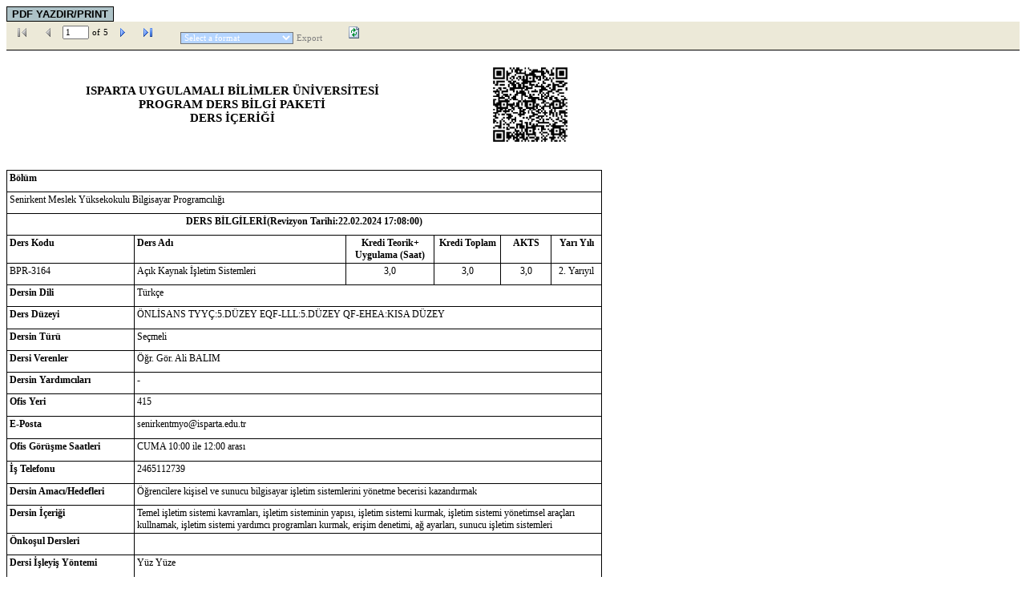

--- FILE ---
content_type: text/html; charset=utf-8
request_url: https://akts.isparta.edu.tr/Public/DersRaporu.aspx?DersKodu=501000164181361502&BolumNo=0&BirimNo=36&DersBolumKod=BPR-3164
body_size: 76479
content:


<!DOCTYPE html PUBLIC "-//W3C//DTD XHTML 1.0 Transitional//EN" "http://www.w3.org/TR/xhtml1/DTD/xhtml1-transitional.dtd">

<html xmlns="http://www.w3.org/1999/xhtml" >
<head><title>

</title><link href="../App_Themes/Akademik/Akademik.css" type="text/css" rel="stylesheet" /></head>
<body>
    <form name="form1" method="post" action="DersRaporu.aspx?DersKodu=501000164181361502&amp;BolumNo=0&amp;BirimNo=36&amp;DersBolumKod=BPR-3164" id="form1">
<div>
<input type="hidden" name="__VIEWSTATEFIELDCOUNT" id="__VIEWSTATEFIELDCOUNT" value="16" />
<input type="hidden" name="__VIEWSTATE" id="__VIEWSTATE" value="/[base64]" />
<input type="hidden" name="__VIEWSTATE1" id="__VIEWSTATE1" value="[base64]" />
<input type="hidden" name="__VIEWSTATE2" id="__VIEWSTATE2" value="[base64]" />
<input type="hidden" name="__VIEWSTATE3" id="__VIEWSTATE3" value="[base64]" />
<input type="hidden" name="__VIEWSTATE4" id="__VIEWSTATE4" value="[base64]" />
<input type="hidden" name="__VIEWSTATE5" id="__VIEWSTATE5" value="[base64]" />
<input type="hidden" name="__VIEWSTATE6" id="__VIEWSTATE6" value="[base64]" />
<input type="hidden" name="__VIEWSTATE7" id="__VIEWSTATE7" value="[base64]" />
<input type="hidden" name="__VIEWSTATE8" id="__VIEWSTATE8" value="[base64]" />
<input type="hidden" name="__VIEWSTATE9" id="__VIEWSTATE9" value="[base64]" />
<input type="hidden" name="__VIEWSTATE10" id="__VIEWSTATE10" value="[base64]" />
<input type="hidden" name="__VIEWSTATE11" id="__VIEWSTATE11" value="[base64]" />
<input type="hidden" name="__VIEWSTATE12" id="__VIEWSTATE12" value="[base64]" />
<input type="hidden" name="__VIEWSTATE13" id="__VIEWSTATE13" value="[base64]" />
<input type="hidden" name="__VIEWSTATE14" id="__VIEWSTATE14" value="[base64]" />
<input type="hidden" name="__VIEWSTATE15" id="__VIEWSTATE15" value="[base64]" />
</div>


<script src="/Reserved.ReportViewerWebControl.axd?OpType=Resource&amp;Version=9.0.30729.4402&amp;Name=Microsoft.Reporting.WebForms.Scripts.ReportViewer.js" type="text/javascript"></script>
<script type="text/javascript">
//<![CDATA[
function RVClientImageToggle(shouldEnable, image1Id, image2Id)
{
    var enableHover = document.getElementById(image1Id);
    var disableHover = document.getElementById(image2Id);
    if (enableHover == null || disableHover == null)
        return;
    if (shouldEnable)
    {
        enableHover.style.display = "";
        disableHover.style.display = "none";
    }
    else
    {
        disableHover.style.display = "";
        enableHover.style.display = "none";
    }
}//]]>
</script>

<div>

	<input type="hidden" name="__VIEWSTATEGENERATOR" id="__VIEWSTATEGENERATOR" value="C42EA83C" />
	<input type="hidden" name="__EVENTTARGET" id="__EVENTTARGET" value="" />
	<input type="hidden" name="__EVENTARGUMENT" id="__EVENTARGUMENT" value="" />
	<input type="hidden" name="__EVENTVALIDATION" id="__EVENTVALIDATION" value="/wEWGQKow8+qAwLnmuljAqiJ1mUCx4nWZQLFpNHUBwLkpNHUBwKI38uaBgLZxO/lDwL4xO/lDwKy+aPyAgLR+aPyAgKGodG4CgKMm5eADwLDg4KDAgKG95ncAQLx6MujDQLysKsZAqWB86AOAqO/iQsC/efa6gUCgsO/6AoC59mhUwK4lfuSDwKdrN39BAK+1NlpF1h6HVDd5dV5X4sMUhlWMdqDZm8=" />
</div>
      <input type="submit" name="BtnYaz" value="PDF YAZDIR/PRINT" id="BtnYaz" style="color:Black;background-color:#ADC2C7;border-color:Black;border-width:1px;border-style:Solid;font-weight:bold;text-align: center" />         <br />
           <div id="ReportViewer1" style="display:inline-block;">
	<Script language="javascript"><!--

if (document.getElementById('ReportViewer1') != null)
{
    document.getElementById('ReportViewer1').ClientController = new RSClientController("ReportViewer1_ctl03", "", "/Reserved.ReportViewerWebControl.axd?ReportSession=ot20eriqofsyas454phwrw45&ControlID=7976073aad784d3d8c5f69d645becbe9&Culture=1055&UICulture=1033&ReportStack=1&OpType=DocMapArea&Controller=ReportViewer1&RootLabel=ISIBUForm7DersIcerigiTek&BackColor=%23ECE9D8&Border=1px+Black+Solid&Font=font-family%3aVerdana%3bfont-size%3a8pt%3b", "25%", false, "/Reserved.ReportViewerWebControl.axd?ReportSession=ot20eriqofsyas454phwrw45&ControlID=7976073aad784d3d8c5f69d645becbe9&Culture=1055&UICulture=1033&ReportStack=1&OpType=ReportArea&Controller=ReportViewer1&LinkTarget=_top", false, false, false, false, false, false, "ReportViewer1_ctl06", false, "\/Reserved.ReportViewerWebControl.axd?ReportSession=ot20eriqofsyas454phwrw45&ControlID=7976073aad784d3d8c5f69d645becbe9&Culture=1055&UICulture=1033&ReportStack=1&OpType=Export&FileName=ISIBUForm7DersIcerigiTek&ContentDisposition=OnlyHtmlInline&Format=", "PrintFrameReportViewer1", "\/Reserved.ReportViewerWebControl.axd?ReportSession=ot20eriqofsyas454phwrw45&ControlID=7976073aad784d3d8c5f69d645becbe9&Culture=1055&UICulture=1033&ReportStack=1&OpType=PrintHtml", "ReportViewer1_ctl07", "ReportViewer1_ctl00", "ReportViewer1_ctl08");
    document.getElementById('ReportViewer1').ClientController.PostBackAction =
        function(actionType, actionParam)
        {
            document.getElementById("ReportViewer1_ctl04").value = actionType;
            document.getElementById("ReportViewer1_ctl05").value = actionParam;
            __doPostBack('ReportViewer1','');
        };
}var ClientReport7976073aad784d3d8c5f69d645becbe9 = new RSReport(document.getElementById('ReportViewer1').ClientController, "P7976073aad784d3d8c5f69d645becbe9", "P7976073aad784d3d8c5f69d645becbe9oReportDiv", "P7976073aad784d3d8c5f69d645becbe9oReportCell", "100", "", 1, 5, false, 0, "", 0, "");
--></Script><div style="font-family:Verdana;font-size:8pt;display:inline;background-color:#ECE9D8;">
		<div style="background-color:#ECE9D8;padding-left:6px;background-color:#ECE9D8;">
			<div class=" " style="display:inline;font-family:Verdana;font-size:8pt;height:30px;direction:ltr;">
				<table cellpadding="0" cellspacing="0" style="display:inline;">
					<tr>
						<td height="28px"><div>
							<table id="ReportViewer1_ctl01_ctl01_ctl00_ctl00" onclick="document.getElementById('ReportViewer1').ClientController.ActionHandler('PageNav', 1);return false;" onmouseover="this.Controller.OnHover();" onmouseout="this.Controller.OnNormal();" title="First Page" style="display:none;">
								<script type="text/javascript">
									document.getElementById('ReportViewer1_ctl01_ctl01_ctl00_ctl00').Controller = new ReportViewerHoverButton("ReportViewer1_ctl01_ctl01_ctl00_ctl00", false, "", "", "", "#ECE9D8", "#DDEEF7", "#99BBE2", "1px #ECE9D8 Solid", "1px #336699 Solid", "1px #336699 Solid");
								</script><tr>
									<td><input type="image" name="ReportViewer1$ctl01$ctl01$ctl00$ctl00$ctl00" title="First Page" src="/Reserved.ReportViewerWebControl.axd?OpType=Resource&amp;Version=9.0.30729.4402&amp;Name=Microsoft.Reporting.WebForms.Icons.FirstPage.gif" alt="First Page" style="height:16px;width:16px;border-width:0px;padding:2px;" /></td>
								</tr>
							</table><script>
								document.getElementById('ReportViewer1_ctl01_ctl01_ctl00_ctl00').Controller.OnNormal();
							</script><table id="ReportViewer1_ctl01_ctl01_ctl00_ctl01" disabled="disabled" onmouseout="this.Controller.OnNormal();" title="First Page">
								<script type="text/javascript">
									document.getElementById('ReportViewer1_ctl01_ctl01_ctl00_ctl01').Controller = new ReportViewerHoverButton("ReportViewer1_ctl01_ctl01_ctl00_ctl01", false, "", "", "", "#ECE9D8", "#DDEEF7", "#99BBE2", "1px #ECE9D8 Solid", "1px #336699 Solid", "1px #336699 Solid");
								</script><tr>
									<td><input type="image" name="ReportViewer1$ctl01$ctl01$ctl00$ctl01$ctl00" disabled="disabled" title="First Page" src="/Reserved.ReportViewerWebControl.axd?OpType=Resource&amp;Version=9.0.30729.4402&amp;Name=Microsoft.Reporting.WebForms.Icons.FirstPageDisabled.gif" alt="First Page" style="height:16px;width:16px;border-width:0px;padding:2px;cursor:default;" /></td>
								</tr>
							</table><script>
								document.getElementById('ReportViewer1_ctl01_ctl01_ctl00_ctl01').Controller.OnNormal();
							</script>
						</div></td><td width="4px"></td><td height="28px"><div>
							<table id="ReportViewer1_ctl01_ctl01_ctl01_ctl00" onclick="document.getElementById('ReportViewer1').ClientController.ActionHandler('PageNav', document.getElementById('ReportViewer1').ClientController.CurrentPage-1);return false;" onmouseover="this.Controller.OnHover();" onmouseout="this.Controller.OnNormal();" title="Previous Page" style="display:none;">
								<script type="text/javascript">
									document.getElementById('ReportViewer1_ctl01_ctl01_ctl01_ctl00').Controller = new ReportViewerHoverButton("ReportViewer1_ctl01_ctl01_ctl01_ctl00", false, "", "", "", "#ECE9D8", "#DDEEF7", "#99BBE2", "1px #ECE9D8 Solid", "1px #336699 Solid", "1px #336699 Solid");
								</script><tr>
									<td><input type="image" name="ReportViewer1$ctl01$ctl01$ctl01$ctl00$ctl00" title="Previous Page" src="/Reserved.ReportViewerWebControl.axd?OpType=Resource&amp;Version=9.0.30729.4402&amp;Name=Microsoft.Reporting.WebForms.Icons.PrevPage.gif" alt="Previous Page" style="height:16px;width:16px;border-width:0px;padding:2px;" /></td>
								</tr>
							</table><script>
								document.getElementById('ReportViewer1_ctl01_ctl01_ctl01_ctl00').Controller.OnNormal();
							</script><table id="ReportViewer1_ctl01_ctl01_ctl01_ctl01" disabled="disabled" onmouseout="this.Controller.OnNormal();" title="Previous Page">
								<script type="text/javascript">
									document.getElementById('ReportViewer1_ctl01_ctl01_ctl01_ctl01').Controller = new ReportViewerHoverButton("ReportViewer1_ctl01_ctl01_ctl01_ctl01", false, "", "", "", "#ECE9D8", "#DDEEF7", "#99BBE2", "1px #ECE9D8 Solid", "1px #336699 Solid", "1px #336699 Solid");
								</script><tr>
									<td><input type="image" name="ReportViewer1$ctl01$ctl01$ctl01$ctl01$ctl00" disabled="disabled" title="Previous Page" src="/Reserved.ReportViewerWebControl.axd?OpType=Resource&amp;Version=9.0.30729.4402&amp;Name=Microsoft.Reporting.WebForms.Icons.PrevPageDisabled.gif" alt="Previous Page" style="height:16px;width:16px;border-width:0px;padding:2px;cursor:default;" /></td>
								</tr>
							</table><script>
								document.getElementById('ReportViewer1_ctl01_ctl01_ctl01_ctl01').Controller.OnNormal();
							</script>
						</div></td><td width="4px"></td><td height="28px"><input name="ReportViewer1$ctl01$ctl01$ctl02" type="text" maxlength="8" size="3" id="ReportViewer1_ctl01_ctl01_ctl02" disabled="disabled" title="Current Page" onkeypress="if (event.keyCode == 10 || event.keyCode == 13) {
var pageNumber = parseInt(this.value, 10);
if (isNaN(pageNumber) || pageNumber &lt; 1 || pageNumber > document.getElementById('ReportViewer1').ClientController.TotalPages)
    alert('Enter a valid page number');
else
    document.getElementById('ReportViewer1').ClientController.ActionHandler('PageNav', pageNumber);;; return false;}" style="font-family:Verdana;font-size:8pt;" /></td><td width="4px"></td><td height="28px"><span style="font-family:Verdana;font-size:8pt;">of</span></td><td width="4px"></td><td height="28px"><span id="ReportViewer1_ctl01_ctl01_ctl04" style="font-family:Verdana;font-size:8pt;">0</span></td><td width="4px"></td><td height="28px"><div>
							<table id="ReportViewer1_ctl01_ctl01_ctl05_ctl00" onclick="document.getElementById('ReportViewer1').ClientController.ActionHandler('PageNav', document.getElementById('ReportViewer1').ClientController.CurrentPage+1);return false;" onmouseover="this.Controller.OnHover();" onmouseout="this.Controller.OnNormal();" title="Next Page" style="display:none;">
								<script type="text/javascript">
									document.getElementById('ReportViewer1_ctl01_ctl01_ctl05_ctl00').Controller = new ReportViewerHoverButton("ReportViewer1_ctl01_ctl01_ctl05_ctl00", false, "", "", "", "#ECE9D8", "#DDEEF7", "#99BBE2", "1px #ECE9D8 Solid", "1px #336699 Solid", "1px #336699 Solid");
								</script><tr>
									<td><input type="image" name="ReportViewer1$ctl01$ctl01$ctl05$ctl00$ctl00" title="Next Page" src="/Reserved.ReportViewerWebControl.axd?OpType=Resource&amp;Version=9.0.30729.4402&amp;Name=Microsoft.Reporting.WebForms.Icons.NextPage.gif" alt="Next Page" style="height:16px;width:16px;border-width:0px;padding:2px;" /></td>
								</tr>
							</table><script>
								document.getElementById('ReportViewer1_ctl01_ctl01_ctl05_ctl00').Controller.OnNormal();
							</script><table id="ReportViewer1_ctl01_ctl01_ctl05_ctl01" disabled="disabled" onmouseout="this.Controller.OnNormal();" title="Next Page">
								<script type="text/javascript">
									document.getElementById('ReportViewer1_ctl01_ctl01_ctl05_ctl01').Controller = new ReportViewerHoverButton("ReportViewer1_ctl01_ctl01_ctl05_ctl01", false, "", "", "", "#ECE9D8", "#DDEEF7", "#99BBE2", "1px #ECE9D8 Solid", "1px #336699 Solid", "1px #336699 Solid");
								</script><tr>
									<td><input type="image" name="ReportViewer1$ctl01$ctl01$ctl05$ctl01$ctl00" disabled="disabled" title="Next Page" src="/Reserved.ReportViewerWebControl.axd?OpType=Resource&amp;Version=9.0.30729.4402&amp;Name=Microsoft.Reporting.WebForms.Icons.NextPageDisabled.gif" alt="Next Page" style="height:16px;width:16px;border-width:0px;padding:2px;cursor:default;" /></td>
								</tr>
							</table><script>
								document.getElementById('ReportViewer1_ctl01_ctl01_ctl05_ctl01').Controller.OnNormal();
							</script>
						</div></td><td width="4px"></td><td height="28px"><div>
							<table id="ReportViewer1_ctl01_ctl01_ctl06_ctl00" onclick="document.getElementById('ReportViewer1').ClientController.ActionHandler('PageNav', document.getElementById('ReportViewer1').ClientController.TotalPages);return false;" onmouseover="this.Controller.OnHover();" onmouseout="this.Controller.OnNormal();" title="Last Page" style="display:none;">
								<script type="text/javascript">
									document.getElementById('ReportViewer1_ctl01_ctl01_ctl06_ctl00').Controller = new ReportViewerHoverButton("ReportViewer1_ctl01_ctl01_ctl06_ctl00", false, "", "", "", "#ECE9D8", "#DDEEF7", "#99BBE2", "1px #ECE9D8 Solid", "1px #336699 Solid", "1px #336699 Solid");
								</script><tr>
									<td><input type="image" name="ReportViewer1$ctl01$ctl01$ctl06$ctl00$ctl00" title="Last Page" src="/Reserved.ReportViewerWebControl.axd?OpType=Resource&amp;Version=9.0.30729.4402&amp;Name=Microsoft.Reporting.WebForms.Icons.LastPage.gif" alt="Last Page" style="height:16px;width:16px;border-width:0px;padding:2px;" /></td>
								</tr>
							</table><script>
								document.getElementById('ReportViewer1_ctl01_ctl01_ctl06_ctl00').Controller.OnNormal();
							</script><table id="ReportViewer1_ctl01_ctl01_ctl06_ctl01" disabled="disabled" onmouseout="this.Controller.OnNormal();" title="Last Page">
								<script type="text/javascript">
									document.getElementById('ReportViewer1_ctl01_ctl01_ctl06_ctl01').Controller = new ReportViewerHoverButton("ReportViewer1_ctl01_ctl01_ctl06_ctl01", false, "", "", "", "#ECE9D8", "#DDEEF7", "#99BBE2", "1px #ECE9D8 Solid", "1px #336699 Solid", "1px #336699 Solid");
								</script><tr>
									<td><input type="image" name="ReportViewer1$ctl01$ctl01$ctl06$ctl01$ctl00" disabled="disabled" title="Last Page" src="/Reserved.ReportViewerWebControl.axd?OpType=Resource&amp;Version=9.0.30729.4402&amp;Name=Microsoft.Reporting.WebForms.Icons.LastPageDisabled.gif" alt="Last Page" style="height:16px;width:16px;border-width:0px;padding:2px;cursor:default;" /></td>
								</tr>
							</table><script>
								document.getElementById('ReportViewer1_ctl01_ctl01_ctl06_ctl01').Controller.OnNormal();
							</script>
						</div></td>
					</tr>
				</table>
			</div><table cellpadding="0" cellspacing="0" ToolbarSpacer="true" style="display:inline;">
				<tr>
					<td style="width:20px;"></td>
				</tr>
			</table><div class=" " style="display:inline;font-family:Verdana;font-size:8pt;height:30px;">
				<table cellpadding="0" cellspacing="0" style="display:inline;">
					<tr>
						<td height="28px"><select name="ReportViewer1$ctl01$ctl05$ctl00" id="ReportViewer1_ctl01_ctl05_ctl00" title="Export Formats" onChange="document.getElementById('ReportViewer1_ctl01_ctl05_ctl01').Controller.SetViewerLinkActive(document.getElementById('ReportViewer1_ctl01_ctl05_ctl00').selectedIndex != 0);" style="color:White;background-color:highlight;font-family:Verdana;font-size:8pt;">
							<option selected="selected" value="Select a format">Select a format</option>
							<option value="XML">XML file with report data</option>
							<option value="CSV">CSV (comma delimited)</option>
							<option value="PDF">Acrobat (PDF) file</option>
							<option value="MHTML">MHTML (web archive)</option>
							<option value="EXCEL">Excel</option>
							<option value="IMAGE">TIFF file</option>
							<option value="WORD">Word</option>

						</select></td><td width="4px"></td><td height="28px"><a id="ReportViewer1_ctl01_ctl05_ctl01" onclick="
var formatDropDown = document.getElementById('ReportViewer1_ctl01_ctl05_ctl00');
if (formatDropDown.selectedIndex == 0)
    return false;
window.open(document.getElementById('ReportViewer1').ClientController.m_exportUrlBase + encodeURIComponent(formatDropDown.value), '_blank')
formatDropDown.selectedIndex = 0;
document.getElementById('ReportViewer1_ctl01_ctl05_ctl01').Controller.SetViewerLinkActive(document.getElementById('ReportViewer1_ctl01_ctl05_ctl00').selectedIndex != 0);return false;" onmouseover="this.Controller.OnLinkHover();" onmouseout="this.Controller.OnLinkNormal();" title="Export" href="#" style="font-family:Verdana;font-size:8pt;color:Gray;text-decoration:none;"><script type="text/javascript">
							document.getElementById('ReportViewer1_ctl01_ctl05_ctl01').Controller = new ReportViewerLink("ReportViewer1_ctl01_ctl05_ctl01", false, "", "", "#3366CC", "Gray", "#FF3300");
						</script>Export</a></td>
					</tr>
				</table>
			</div><table cellpadding="0" cellspacing="0" ToolbarSpacer="true" style="display:inline;">
				<tr>
					<td style="width:20px;"></td>
				</tr>
			</table><div class=" " style="display:inline;font-family:Verdana;font-size:8pt;height:30px;">
				<table cellpadding="0" cellspacing="0" style="display:inline;">
					<tr>
						<td height="28px"><table id="ReportViewer1_ctl01_ctl06_ctl00" onclick="document.getElementById('ReportViewer1').ClientController.ActionHandler('Refresh', null);return false;" onmouseover="this.Controller.OnHover();" onmouseout="this.Controller.OnNormal();" title="Refresh">
							<script type="text/javascript">
								document.getElementById('ReportViewer1_ctl01_ctl06_ctl00').Controller = new ReportViewerHoverButton("ReportViewer1_ctl01_ctl06_ctl00", false, "", "", "", "#ECE9D8", "#DDEEF7", "#99BBE2", "1px #ECE9D8 Solid", "1px #336699 Solid", "1px #336699 Solid");
							</script><tr>
								<td><input type="image" name="ReportViewer1$ctl01$ctl06$ctl00$ctl00" title="Refresh" src="/Reserved.ReportViewerWebControl.axd?OpType=Resource&amp;Version=9.0.30729.4402&amp;Name=Microsoft.Reporting.WebForms.Icons.Refresh.gif" alt="Refresh" style="height:16px;width:16px;border-width:0px;padding:2px;" /></td>
							</tr>
						</table><script>
							document.getElementById('ReportViewer1_ctl01_ctl06_ctl00').Controller.OnNormal();
						</script></td>
					</tr>
				</table>
			</div>
		</div>
	</div><input type="hidden" name="ReportViewer1$ctl04" id="ReportViewer1_ctl04" /><input type="hidden" name="ReportViewer1$ctl05" id="ReportViewer1_ctl05" /><input type="hidden" name="ReportViewer1$ctl06" id="ReportViewer1_ctl06" value="0" /><input type="hidden" name="ReportViewer1$ctl07" id="ReportViewer1_ctl07" value="false" /><input type="hidden" name="ReportViewer1$ctl08" id="ReportViewer1_ctl08" value="false" /><noscript>
		&nbsp;Your browser does not support scripts or has been configured not to allow scripts.
	</noscript><Script language="javascript"><!--

    document.getElementById('ReportViewer1').ClientController.CustomOnReportLoaded = function() {
if (document.getElementById("ReportViewer1_ctl01_ctl01_ctl02") != null) 
{
document.getElementById("ReportViewer1_ctl01_ctl01_ctl02").value = document.getElementById('ReportViewer1').ClientController.CurrentPage;
document.getElementById("ReportViewer1_ctl01_ctl01_ctl02").disabled = (document.getElementById('ReportViewer1').ClientController.TotalPages > 1) ? null : "disabled";
document.getElementById("ReportViewer1_ctl01_ctl01_ctl04").innerHTML = document.getElementById('ReportViewer1').ClientController.TotalPages;
}RVClientImageToggle(document.getElementById('ReportViewer1').ClientController.CurrentPage>1, 'ReportViewer1_ctl01_ctl01_ctl00_ctl00', 'ReportViewer1_ctl01_ctl01_ctl00_ctl01');RVClientImageToggle(document.getElementById('ReportViewer1').ClientController.CurrentPage>1, 'ReportViewer1_ctl01_ctl01_ctl01_ctl00', 'ReportViewer1_ctl01_ctl01_ctl01_ctl01');RVClientImageToggle(document.getElementById('ReportViewer1').ClientController.CurrentPage<document.getElementById('ReportViewer1').ClientController.TotalPages, 'ReportViewer1_ctl01_ctl01_ctl05_ctl00', 'ReportViewer1_ctl01_ctl01_ctl05_ctl01');RVClientImageToggle(document.getElementById('ReportViewer1').ClientController.CurrentPage<document.getElementById('ReportViewer1').ClientController.TotalPages, 'ReportViewer1_ctl01_ctl01_ctl06_ctl00', 'ReportViewer1_ctl01_ctl01_ctl06_ctl01');if (document.getElementById("ReportViewer1_ctl01_ctl05_ctl00") != null) document.getElementById("ReportViewer1_ctl01_ctl05_ctl00").disabled = null;document.getElementById('ReportViewer1_ctl01_ctl05_ctl01').Controller.SetViewerLinkActive(document.getElementById('ReportViewer1_ctl01_ctl05_ctl00').selectedIndex != 0);};
    document.getElementById('ReportViewer1').ClientController.CustomOnAsyncPageChange = function() {if (document.getElementById("ReportViewer1_ctl01_ctl01_ctl02") != null) document.getElementById("ReportViewer1_ctl01_ctl01_ctl02").disabled = "disabled";RVClientImageToggle(false, 'ReportViewer1_ctl01_ctl01_ctl00_ctl00', 'ReportViewer1_ctl01_ctl01_ctl00_ctl01');RVClientImageToggle(false, 'ReportViewer1_ctl01_ctl01_ctl01_ctl00', 'ReportViewer1_ctl01_ctl01_ctl01_ctl01');RVClientImageToggle(false, 'ReportViewer1_ctl01_ctl01_ctl05_ctl00', 'ReportViewer1_ctl01_ctl01_ctl05_ctl01');RVClientImageToggle(false, 'ReportViewer1_ctl01_ctl01_ctl06_ctl00', 'ReportViewer1_ctl01_ctl01_ctl06_ctl01');if (document.getElementById("ReportViewer1_ctl01_ctl05_ctl00") != null) document.getElementById("ReportViewer1_ctl01_ctl05_ctl00").disabled = "disabled";document.getElementById('ReportViewer1_ctl01_ctl05_ctl01').Controller.SetViewerLinkActive(false);};
    document.getElementById('ReportViewer1').ClientController.CustomOnDocMapVisibilityChange = function() {};
    document.getElementById('ReportViewer1').ClientController.CustomOnPromptAreaVisibilityChange = function() {};
    document.getElementById('ReportViewer1').ClientController.CustomOnReloadDocMap = function() {};
--></Script><div style="border-top:1px Black Solid;">
		<DIV style="overflow:auto;WIDTH:100%" ID="P7976073aad784d3d8c5f69d645becbe9oReportDiv" onscroll="A871d1ed727784080b146270874a628f4CreateFixedHeaders()"  onresize="A871d1ed727784080b146270874a628f4CreateFixedHeaders()" ><DIV style="WIDTH:100%;background-color:Transparent;border:1pt none Black;"><TABLE CELLSPACING="0" CELLPADDING="0"><TR><TD ID="P7976073aad784d3d8c5f69d645becbe9oReportCell" onpropertychange="A871d1ed727784080b146270874a628f4CreateFixedHeaders()" ><TABLE CELLSPACING="0" CELLPADDING="0"><TR><TD style="border:1pt none Black;background-color:Transparent;"><DIV style="border:1pt none Black;background-color:Transparent;"><TABLE CELLSPACING="0" CELLPADDING="0" BORDER="0" COLS="6" LANG="tr-TR" style="border-collapse:collapse;HEIGHT:37.84mm;WIDTH:209,9927mm"><TR><TD style="HEIGHT:3.31mm;WIDTH:0.00mm"></TD><TD style="WIDTH:12.92mm"></TD><TD style="WIDTH:130.61mm"></TD><TD style="WIDTH:25.66mm"></TD><TD style="WIDTH:28.65mm"></TD><TD style="WIDTH:12.16mm"></TD></TR><TR VALIGN="top"><TD style="HEIGHT:7.12mm;WIDTH:0.00mm"></TD><TD COLSPAN="3"></TD><TD ROWSPAN="3"><DIV style="HEIGHT:29.61mm;WIDTH:28.65mm;overflow:hidden;padding-left:0pt;padding-top:0pt;padding-right:0pt;padding-bottom:0pt;border:1pt none Black;"><IMG onload="this.fitproportional=true;this.pv=0;this.ph=0;A871d1ed727784080b146270874a628f4ResizeImage(this);" HEIGHT="108px" SRC="/Reserved.ReportViewerWebControl.axd?ReportSession=ot20eriqofsyas454phwrw45&ControlID=7976073aad784d3d8c5f69d645becbe9&Culture=1055&UICulture=1033&ReportStack=1&OpType=ReportImage&StreamID=d16e1d5bba9949c9a6dd8f22e0489cb2"/></DIV></TD><TD></TD></TR><TR VALIGN="top"><TD style="HEIGHT:14.29mm;WIDTH:0.00mm"></TD><TD></TD><TD><TABLE CELLSPACING="0" CELLPADDING="0" LANG="tr-TR"><TR><TD style="WIDTH:130.61mm;HEIGHT:14.29mm;word-wrap:break-word;font-size:0pt;unicode-bidi:normal;direction:ltr;layout-flow:horizontal;writing-mode:lr-tb;vertical-align:top;padding-left:2pt;padding-top:2pt;padding-right:2pt;padding-bottom:2pt;border:1pt none Black;background-color:Transparent;"><DIV style="overflow-x:hidden;WIDTH:129.19mm;"><DIV style="text-align:center;"><span style="font-family:Times New Roman;font-size:11pt;font-weight:700;font-style:normal;text-decoration:none;color:Black;">ISPARTA UYGULAMALI BİLİMLER &#220;NİVERSİTESİ</span></DIV><DIV style="margin-left:0cm;margin-right:0cm;text-align:center;"><span style="font-family:Times New Roman;font-size:11pt;font-weight:700;font-style:normal;text-decoration:none;color:Black;">PROGRAM DERS BİLGİ PAKETİ</span></DIV><DIV style="margin-left:0cm;margin-right:0cm;text-align:center;"><span style="font-family:Times New Roman;font-size:11pt;font-weight:700;font-style:normal;text-decoration:none;color:Black;">DERS İ&#199;ERİĞİ</span></DIV></DIV></TD></TR></TABLE></TD><TD></TD><TD></TD></TR><TR><TD style="HEIGHT:8.20mm;WIDTH:0.00mm"></TD><TD ROWSPAN="2" COLSPAN="3"></TD><TD></TD></TR><TR><TD style="HEIGHT:4.92mm;WIDTH:0.00mm"></TD><TD COLSPAN="2"></TD></TR></TABLE></DIV></TD></TR><TR><TD style="border:1pt none Black;background-color:Transparent;"><TABLE CELLSPACING="0" CELLPADDING="0" BORDER="0" style="border:1pt none Black;background-color:Transparent;"><TR><TD><TABLE CELLSPACING="0" CELLPADDING="0" BORDER="0" COLS="4" LANG="tr-TR" style="border-collapse:collapse;WIDTH:209,9927mm"><TR VALIGN="top"><TD style="HEIGHT:160.34mm;WIDTH:0.00mm"></TD><TD style="WIDTH:6.27mm"></TD><TD style="WIDTH:195.91mm"><TABLE CELLSPACING="0" CELLPADDING="0" BORDER="0" style="HEIGHT:160.34mm;WIDTH:195.91mm;border:1pt none Black;background-color:Transparent;"><TR><TD><TABLE CELLSPACING="0" CELLPADDING="0" BORDER="0" COLS="1" LANG="tr-TR" style="border-collapse:collapse;WIDTH:195,9098mm"><TR VALIGN="top"><TD style="HEIGHT:159.10mm;WIDTH:195.91mm"><TABLE CELLSPACING="0" CELLPADDING="0" COLS="8" BORDER="0" style="border-collapse:collapse;border:1pt none Black;background-color:Transparent;"><TR HEIGHT="0"><TD style="WIDTH:42.30mm"></TD><TD style="WIDTH:23.32mm"></TD><TD style="WIDTH:23.32mm"></TD><TD style="WIDTH:23.32mm"></TD><TD style="WIDTH:28.84mm"></TD><TD style="WIDTH:21.79mm"></TD><TD style="WIDTH:16.50mm"></TD><TD style="WIDTH:16.50mm"></TD></TR><TR VALIGN="top"><TD COLSPAN="8" style="HEIGHT:5.78mm;vertical-align:top;padding-left:2pt;padding-top:2pt;padding-right:2pt;padding-bottom:2pt;border:1pt solid Black;background-color:Transparent;text-align:left;direction:ltr;layout-flow:horizontal;writing-mode:lr-tb;"><DIV style="word-wrap:break-word;font-style:normal;font-family:Times New Roman;font-size:9pt;font-weight:700;text-decoration:none;unicode-bidi:normal;color:Black;direction:ltr;layout-flow:horizontal;writing-mode:lr-tb;vertical-align:top;">B&#246;l&#252;m</DIV></TD></TR><TR VALIGN="top"><TD COLSPAN="8" style="HEIGHT:5.78mm;vertical-align:top;padding-left:2pt;padding-top:2pt;padding-right:2pt;padding-bottom:2pt;border:1pt solid Black;background-color:Transparent;text-align:left;direction:ltr;layout-flow:horizontal;writing-mode:lr-tb;"><DIV style="word-wrap:break-word;font-style:normal;font-family:Times New Roman;font-size:9pt;font-weight:400;text-decoration:none;unicode-bidi:normal;color:Black;direction:ltr;layout-flow:horizontal;writing-mode:lr-tb;vertical-align:top;">Senirkent Meslek Y&#252;ksekokulu Bilgisayar Programcılığı</DIV></TD></TR><TR VALIGN="top"><TD COLSPAN="8" style="HEIGHT:5.78mm;vertical-align:top;padding-left:2pt;padding-top:2pt;padding-right:2pt;padding-bottom:2pt;border:1pt solid Black;background-color:Transparent;direction:ltr;layout-flow:horizontal;writing-mode:lr-tb;"><DIV style="word-wrap:break-word;font-size:0pt;unicode-bidi:normal;direction:ltr;layout-flow:horizontal;writing-mode:lr-tb;vertical-align:top;"><DIV style="overflow-x:hidden;WIDTH:194.50mm;"><DIV style="text-align:center;"><span style="font-family:Times New Roman;font-size:9pt;font-weight:700;font-style:normal;text-decoration:none;color:Black;">DERS BİLGİLERİ(Revizyon Tarihi:</span><span style="font-family:Times New Roman;font-size:9pt;font-weight:700;font-style:normal;text-decoration:none;color:Black;">22.02.2024 17:08:00</span><span style="font-family:Times New Roman;font-size:9pt;font-weight:700;font-style:normal;text-decoration:none;color:Black;">)</span></DIV></DIV></DIV></TD></TR><TR VALIGN="top"><TD style="HEIGHT:5.78mm;vertical-align:top;padding-left:2pt;padding-top:2pt;padding-right:2pt;padding-bottom:2pt;border:1pt solid Black;background-color:Transparent;text-align:left;direction:ltr;layout-flow:horizontal;writing-mode:lr-tb;"><DIV style="word-wrap:break-word;font-style:normal;font-family:Times New Roman;font-size:9pt;font-weight:700;text-decoration:none;unicode-bidi:normal;color:Black;direction:ltr;layout-flow:horizontal;writing-mode:lr-tb;vertical-align:top;">Ders Kodu</DIV></TD><TD COLSPAN="3" style="vertical-align:top;padding-left:2pt;padding-top:2pt;padding-right:2pt;padding-bottom:2pt;border:1pt solid Black;background-color:Transparent;text-align:left;direction:ltr;layout-flow:horizontal;writing-mode:lr-tb;"><DIV style="word-wrap:break-word;font-style:normal;font-family:Times New Roman;font-size:9pt;font-weight:700;text-decoration:none;unicode-bidi:normal;color:Black;direction:ltr;layout-flow:horizontal;writing-mode:lr-tb;vertical-align:top;">Ders Adı</DIV></TD><TD style="vertical-align:top;padding-left:2pt;padding-top:2pt;padding-right:2pt;padding-bottom:2pt;border:1pt solid Black;background-color:Transparent;text-align:center;direction:ltr;layout-flow:horizontal;writing-mode:lr-tb;"><DIV style="word-wrap:break-word;font-style:normal;font-family:Times New Roman;font-size:9pt;font-weight:700;text-decoration:none;unicode-bidi:normal;color:Black;direction:ltr;layout-flow:horizontal;writing-mode:lr-tb;vertical-align:top;">Kredi Teorik+ Uygulama (Saat)</DIV></TD><TD style="vertical-align:top;padding-left:2pt;padding-top:2pt;padding-right:2pt;padding-bottom:2pt;border:1pt solid Black;background-color:Transparent;text-align:center;direction:ltr;layout-flow:horizontal;writing-mode:lr-tb;"><DIV style="word-wrap:break-word;font-style:normal;font-family:Times New Roman;font-size:9pt;font-weight:700;text-decoration:none;unicode-bidi:normal;color:Black;direction:ltr;layout-flow:horizontal;writing-mode:lr-tb;vertical-align:top;">Kredi Toplam</DIV></TD><TD style="vertical-align:top;padding-left:2pt;padding-top:2pt;padding-right:2pt;padding-bottom:2pt;border:1pt solid Black;background-color:Transparent;text-align:center;direction:ltr;layout-flow:horizontal;writing-mode:lr-tb;"><DIV style="word-wrap:break-word;font-style:normal;font-family:Times New Roman;font-size:9pt;font-weight:700;text-decoration:none;unicode-bidi:normal;color:Black;direction:ltr;layout-flow:horizontal;writing-mode:lr-tb;vertical-align:top;">AKTS</DIV></TD><TD style="vertical-align:top;padding-left:2pt;padding-top:2pt;padding-right:2pt;padding-bottom:2pt;border:1pt solid Black;background-color:Transparent;text-align:center;direction:ltr;layout-flow:horizontal;writing-mode:lr-tb;"><DIV style="word-wrap:break-word;font-style:normal;font-family:Times New Roman;font-size:9pt;font-weight:700;text-decoration:none;unicode-bidi:normal;color:Black;direction:ltr;layout-flow:horizontal;writing-mode:lr-tb;vertical-align:top;">Yarı Yılı</DIV></TD></TR><TR VALIGN="top"><TD style="HEIGHT:5.78mm;vertical-align:top;padding-left:2pt;padding-top:2pt;padding-right:2pt;padding-bottom:2pt;border:1pt solid Black;background-color:Transparent;text-align:left;direction:ltr;layout-flow:horizontal;writing-mode:lr-tb;"><DIV style="word-wrap:break-word;font-style:normal;font-family:Times New Roman;font-size:9pt;font-weight:400;text-decoration:none;unicode-bidi:normal;color:Black;direction:ltr;layout-flow:horizontal;writing-mode:lr-tb;vertical-align:top;">BPR-3164</DIV></TD><TD COLSPAN="3" style="vertical-align:top;padding-left:2pt;padding-top:2pt;padding-right:2pt;padding-bottom:2pt;border:1pt solid Black;background-color:Transparent;text-align:left;direction:ltr;layout-flow:horizontal;writing-mode:lr-tb;"><DIV style="word-wrap:break-word;font-style:normal;font-family:Times New Roman;font-size:9pt;font-weight:400;text-decoration:none;unicode-bidi:normal;color:Black;direction:ltr;layout-flow:horizontal;writing-mode:lr-tb;vertical-align:top;">A&#231;ık Kaynak İşletim Sistemleri</DIV></TD><TD style="vertical-align:top;padding-left:2pt;padding-top:2pt;padding-right:2pt;padding-bottom:2pt;border:1pt solid Black;background-color:Transparent;text-align:center;direction:ltr;layout-flow:horizontal;writing-mode:lr-tb;"><DIV style="word-wrap:break-word;font-style:normal;font-family:Times New Roman;font-size:9pt;font-weight:400;text-decoration:none;unicode-bidi:normal;color:Black;direction:ltr;layout-flow:horizontal;writing-mode:lr-tb;vertical-align:top;">3,0</DIV></TD><TD style="vertical-align:top;padding-left:2pt;padding-top:2pt;padding-right:2pt;padding-bottom:2pt;border:1pt solid Black;background-color:Transparent;text-align:center;direction:ltr;layout-flow:horizontal;writing-mode:lr-tb;"><DIV style="word-wrap:break-word;font-style:normal;font-family:Times New Roman;font-size:9pt;font-weight:400;text-decoration:none;unicode-bidi:normal;color:Black;direction:ltr;layout-flow:horizontal;writing-mode:lr-tb;vertical-align:top;">3,0</DIV></TD><TD style="vertical-align:top;padding-left:2pt;padding-top:2pt;padding-right:2pt;padding-bottom:2pt;border:1pt solid Black;background-color:Transparent;text-align:center;direction:ltr;layout-flow:horizontal;writing-mode:lr-tb;"><DIV style="word-wrap:break-word;font-style:normal;font-family:Times New Roman;font-size:9pt;font-weight:400;text-decoration:none;unicode-bidi:normal;color:Black;direction:ltr;layout-flow:horizontal;writing-mode:lr-tb;vertical-align:top;">3,0</DIV></TD><TD style="vertical-align:top;padding-left:2pt;padding-top:2pt;padding-right:2pt;padding-bottom:2pt;border:1pt solid Black;background-color:Transparent;text-align:center;direction:ltr;layout-flow:horizontal;writing-mode:lr-tb;"><DIV style="word-wrap:break-word;font-style:normal;font-family:Times New Roman;font-size:9pt;font-weight:400;text-decoration:none;unicode-bidi:normal;color:Black;direction:ltr;layout-flow:horizontal;writing-mode:lr-tb;vertical-align:top;">2. Yarıyıl</DIV></TD></TR><TR VALIGN="top"><TD style="HEIGHT:5.78mm;vertical-align:top;padding-left:2pt;padding-top:2pt;padding-right:2pt;padding-bottom:2pt;border:1pt solid Black;background-color:Transparent;text-align:left;direction:ltr;layout-flow:horizontal;writing-mode:lr-tb;"><DIV style="word-wrap:break-word;font-style:normal;font-family:Times New Roman;font-size:9pt;font-weight:700;text-decoration:none;unicode-bidi:normal;color:Black;direction:ltr;layout-flow:horizontal;writing-mode:lr-tb;vertical-align:top;">Dersin Dili</DIV></TD><TD COLSPAN="7" style="vertical-align:top;padding-left:2pt;padding-top:2pt;padding-right:2pt;padding-bottom:2pt;border:1pt solid Black;background-color:Transparent;text-align:left;direction:ltr;layout-flow:horizontal;writing-mode:lr-tb;"><DIV style="word-wrap:break-word;font-style:normal;font-family:Times New Roman;font-size:9pt;font-weight:400;text-decoration:none;unicode-bidi:normal;color:Black;direction:ltr;layout-flow:horizontal;writing-mode:lr-tb;vertical-align:top;">T&#252;rk&#231;e</DIV></TD></TR><TR VALIGN="top"><TD style="HEIGHT:6.00mm;vertical-align:top;padding-left:2pt;padding-top:2pt;padding-right:2pt;padding-bottom:2pt;border:1pt solid Black;background-color:Transparent;text-align:left;direction:ltr;layout-flow:horizontal;writing-mode:lr-tb;"><DIV style="word-wrap:break-word;font-style:normal;font-family:Times New Roman;font-size:9pt;font-weight:700;text-decoration:none;unicode-bidi:normal;color:Black;direction:ltr;layout-flow:horizontal;writing-mode:lr-tb;vertical-align:top;">Ders D&#252;zeyi</DIV></TD><TD COLSPAN="7" style="vertical-align:top;padding-left:2pt;padding-top:2pt;padding-right:2pt;padding-bottom:2pt;border:1pt solid Black;background-color:Transparent;text-align:left;direction:ltr;layout-flow:horizontal;writing-mode:lr-tb;"><DIV style="word-wrap:break-word;font-style:normal;font-family:Times New Roman;font-size:9pt;font-weight:400;text-decoration:none;unicode-bidi:normal;color:Black;direction:ltr;layout-flow:horizontal;writing-mode:lr-tb;vertical-align:top;">&#214;NLİSANS TYY&#199;:5.D&#220;ZEY EQF-LLL:5.D&#220;ZEY QF-EHEA:KISA D&#220;ZEY</DIV></TD></TR><TR VALIGN="top"><TD style="HEIGHT:5.78mm;vertical-align:top;padding-left:2pt;padding-top:2pt;padding-right:2pt;padding-bottom:2pt;border:1pt solid Black;background-color:Transparent;text-align:left;direction:ltr;layout-flow:horizontal;writing-mode:lr-tb;"><DIV style="word-wrap:break-word;font-style:normal;font-family:Times New Roman;font-size:9pt;font-weight:700;text-decoration:none;unicode-bidi:normal;color:Black;direction:ltr;layout-flow:horizontal;writing-mode:lr-tb;vertical-align:top;">Dersin T&#252;r&#252;</DIV></TD><TD COLSPAN="7" style="vertical-align:top;padding-left:2pt;padding-top:2pt;padding-right:2pt;padding-bottom:2pt;border:1pt solid Black;background-color:Transparent;text-align:left;direction:ltr;layout-flow:horizontal;writing-mode:lr-tb;"><DIV style="word-wrap:break-word;font-style:normal;font-family:Times New Roman;font-size:9pt;font-weight:400;text-decoration:none;unicode-bidi:normal;color:Black;direction:ltr;layout-flow:horizontal;writing-mode:lr-tb;vertical-align:top;">Se&#231;meli</DIV></TD></TR><TR VALIGN="top"><TD style="HEIGHT:5.78mm;vertical-align:top;padding-left:2pt;padding-top:2pt;padding-right:2pt;padding-bottom:2pt;border:1pt solid Black;background-color:Transparent;text-align:left;direction:ltr;layout-flow:horizontal;writing-mode:lr-tb;"><DIV style="word-wrap:break-word;font-style:normal;font-family:Times New Roman;font-size:9pt;font-weight:700;text-decoration:none;unicode-bidi:normal;color:Black;direction:ltr;layout-flow:horizontal;writing-mode:lr-tb;vertical-align:top;">Dersi Verenler</DIV></TD><TD COLSPAN="7" style="vertical-align:top;padding-left:2pt;padding-top:2pt;padding-right:2pt;padding-bottom:2pt;border:1pt solid Black;background-color:Transparent;text-align:left;direction:ltr;layout-flow:horizontal;writing-mode:lr-tb;"><DIV style="word-wrap:break-word;font-style:normal;font-family:Times New Roman;font-size:9pt;font-weight:400;text-decoration:none;unicode-bidi:normal;color:Black;direction:ltr;layout-flow:horizontal;writing-mode:lr-tb;vertical-align:top;">&#214;ğr. G&#246;r. Ali BALIM</DIV></TD></TR><TR VALIGN="top"><TD style="HEIGHT:5.78mm;vertical-align:top;padding-left:2pt;padding-top:2pt;padding-right:2pt;padding-bottom:2pt;border:1pt solid Black;background-color:Transparent;text-align:left;direction:ltr;layout-flow:horizontal;writing-mode:lr-tb;"><DIV style="word-wrap:break-word;font-style:normal;font-family:Times New Roman;font-size:9pt;font-weight:700;text-decoration:none;unicode-bidi:normal;color:Black;direction:ltr;layout-flow:horizontal;writing-mode:lr-tb;vertical-align:top;">Dersin Yardımcıları</DIV></TD><TD COLSPAN="7" style="vertical-align:top;padding-left:2pt;padding-top:2pt;padding-right:2pt;padding-bottom:2pt;border:1pt solid Black;background-color:Transparent;text-align:left;direction:ltr;layout-flow:horizontal;writing-mode:lr-tb;"><DIV style="word-wrap:break-word;font-style:normal;font-family:Times New Roman;font-size:9pt;font-weight:400;text-decoration:none;unicode-bidi:normal;color:Black;direction:ltr;layout-flow:horizontal;writing-mode:lr-tb;vertical-align:top;">-</DIV></TD></TR><TR VALIGN="top"><TD style="HEIGHT:6.00mm;vertical-align:top;padding-left:2pt;padding-top:2pt;padding-right:2pt;padding-bottom:2pt;border:1pt solid Black;background-color:Transparent;text-align:left;direction:ltr;layout-flow:horizontal;writing-mode:lr-tb;"><DIV style="word-wrap:break-word;font-style:normal;font-family:Times New Roman;font-size:9pt;font-weight:700;text-decoration:none;unicode-bidi:normal;color:Black;direction:ltr;layout-flow:horizontal;writing-mode:lr-tb;vertical-align:top;">Ofis Yeri</DIV></TD><TD COLSPAN="7" style="vertical-align:top;padding-left:2pt;padding-top:2pt;padding-right:2pt;padding-bottom:2pt;border:1pt solid Black;background-color:Transparent;text-align:left;direction:ltr;layout-flow:horizontal;writing-mode:lr-tb;"><DIV style="word-wrap:break-word;font-style:normal;font-family:Times New Roman;font-size:9pt;font-weight:400;text-decoration:none;unicode-bidi:normal;color:Black;direction:ltr;layout-flow:horizontal;writing-mode:lr-tb;vertical-align:top;">415</DIV></TD></TR><TR VALIGN="top"><TD style="HEIGHT:6.00mm;vertical-align:top;padding-left:2pt;padding-top:2pt;padding-right:2pt;padding-bottom:2pt;border:1pt solid Black;background-color:Transparent;text-align:left;direction:ltr;layout-flow:horizontal;writing-mode:lr-tb;"><DIV style="word-wrap:break-word;font-style:normal;font-family:Times New Roman;font-size:9pt;font-weight:700;text-decoration:none;unicode-bidi:normal;color:Black;direction:ltr;layout-flow:horizontal;writing-mode:lr-tb;vertical-align:top;">E-Posta</DIV></TD><TD COLSPAN="7" style="vertical-align:top;padding-left:2pt;padding-top:2pt;padding-right:2pt;padding-bottom:2pt;border:1pt solid Black;background-color:Transparent;text-align:left;direction:ltr;layout-flow:horizontal;writing-mode:lr-tb;"><DIV style="word-wrap:break-word;font-style:normal;font-family:Times New Roman;font-size:9pt;font-weight:400;text-decoration:none;unicode-bidi:normal;color:Black;direction:ltr;layout-flow:horizontal;writing-mode:lr-tb;vertical-align:top;">senirkentmyo@isparta.edu.tr</DIV></TD></TR><TR VALIGN="top"><TD style="HEIGHT:6.00mm;vertical-align:top;padding-left:2pt;padding-top:2pt;padding-right:2pt;padding-bottom:2pt;border:1pt solid Black;background-color:Transparent;text-align:left;direction:ltr;layout-flow:horizontal;writing-mode:lr-tb;"><DIV style="word-wrap:break-word;font-style:normal;font-family:Times New Roman;font-size:9pt;font-weight:700;text-decoration:none;unicode-bidi:normal;color:Black;direction:ltr;layout-flow:horizontal;writing-mode:lr-tb;vertical-align:top;">Ofis G&#246;r&#252;şme Saatleri</DIV></TD><TD COLSPAN="7" style="vertical-align:top;padding-left:2pt;padding-top:2pt;padding-right:2pt;padding-bottom:2pt;border:1pt solid Black;background-color:Transparent;text-align:left;direction:ltr;layout-flow:horizontal;writing-mode:lr-tb;"><DIV style="word-wrap:break-word;font-style:normal;font-family:Times New Roman;font-size:9pt;font-weight:400;text-decoration:none;unicode-bidi:normal;color:Black;direction:ltr;layout-flow:horizontal;writing-mode:lr-tb;vertical-align:top;">CUMA 10:00 ile 12:00 arası</DIV></TD></TR><TR VALIGN="top"><TD style="HEIGHT:6.00mm;vertical-align:top;padding-left:2pt;padding-top:2pt;padding-right:2pt;padding-bottom:2pt;border:1pt solid Black;background-color:Transparent;text-align:left;direction:ltr;layout-flow:horizontal;writing-mode:lr-tb;"><DIV style="word-wrap:break-word;font-style:normal;font-family:Times New Roman;font-size:9pt;font-weight:700;text-decoration:none;unicode-bidi:normal;color:Black;direction:ltr;layout-flow:horizontal;writing-mode:lr-tb;vertical-align:top;">İş Telefonu</DIV></TD><TD COLSPAN="7" style="vertical-align:top;padding-left:2pt;padding-top:2pt;padding-right:2pt;padding-bottom:2pt;border:1pt solid Black;background-color:Transparent;text-align:left;direction:ltr;layout-flow:horizontal;writing-mode:lr-tb;"><DIV style="word-wrap:break-word;font-style:normal;font-family:Times New Roman;font-size:9pt;font-weight:400;text-decoration:none;unicode-bidi:normal;color:Black;direction:ltr;layout-flow:horizontal;writing-mode:lr-tb;vertical-align:top;">2465112739</DIV></TD></TR><TR VALIGN="top"><TD style="HEIGHT:5.78mm;vertical-align:top;padding-left:2pt;padding-top:2pt;padding-right:2pt;padding-bottom:2pt;border:1pt solid Black;background-color:Transparent;text-align:left;direction:ltr;layout-flow:horizontal;writing-mode:lr-tb;"><DIV style="word-wrap:break-word;font-style:normal;font-family:Times New Roman;font-size:9pt;font-weight:700;text-decoration:none;unicode-bidi:normal;color:Black;direction:ltr;layout-flow:horizontal;writing-mode:lr-tb;vertical-align:top;">Dersin Amacı/Hedefleri</DIV></TD><TD COLSPAN="7" style="vertical-align:top;padding-left:2pt;padding-top:2pt;padding-right:2pt;padding-bottom:2pt;border:1pt solid Black;background-color:Transparent;text-align:left;direction:ltr;layout-flow:horizontal;writing-mode:lr-tb;"><DIV style="word-wrap:break-word;font-style:normal;font-family:Times New Roman;font-size:9pt;font-weight:400;text-decoration:none;unicode-bidi:normal;color:Black;direction:ltr;layout-flow:horizontal;writing-mode:lr-tb;vertical-align:top;">&#214;ğrencilere kişisel ve sunucu bilgisayar işletim sistemlerini y&#246;netme becerisi kazandırmak</DIV></TD></TR><TR VALIGN="top"><TD style="HEIGHT:5.78mm;vertical-align:top;padding-left:2pt;padding-top:2pt;padding-right:2pt;padding-bottom:2pt;border:1pt solid Black;background-color:Transparent;text-align:left;direction:ltr;layout-flow:horizontal;writing-mode:lr-tb;"><DIV style="word-wrap:break-word;font-style:normal;font-family:Times New Roman;font-size:9pt;font-weight:700;text-decoration:none;unicode-bidi:normal;color:Black;direction:ltr;layout-flow:horizontal;writing-mode:lr-tb;vertical-align:top;">Dersin İ&#231;eriği</DIV></TD><TD COLSPAN="7" style="vertical-align:top;padding-left:2pt;padding-top:2pt;padding-right:2pt;padding-bottom:2pt;border:1pt solid Black;background-color:Transparent;text-align:left;direction:ltr;layout-flow:horizontal;writing-mode:lr-tb;"><DIV style="word-wrap:break-word;font-style:normal;font-family:Times New Roman;font-size:9pt;font-weight:400;text-decoration:none;unicode-bidi:normal;color:Black;direction:ltr;layout-flow:horizontal;writing-mode:lr-tb;vertical-align:top;">Temel işletim sistemi kavramları, işletim sisteminin yapısı, işletim sistemi kurmak, işletim sistemi y&#246;netimsel ara&#231;ları kullnamak, işletim sistemi yardımcı programları kurmak, erişim denetimi, ağ ayarları, sunucu işletim sistemleri</DIV></TD></TR><TR VALIGN="top"><TD style="HEIGHT:5.78mm;vertical-align:top;padding-left:2pt;padding-top:2pt;padding-right:2pt;padding-bottom:2pt;border:1pt solid Black;background-color:Transparent;text-align:left;direction:ltr;layout-flow:horizontal;writing-mode:lr-tb;"><DIV style="word-wrap:break-word;font-style:normal;font-family:Times New Roman;font-size:9pt;font-weight:700;text-decoration:none;unicode-bidi:normal;color:Black;direction:ltr;layout-flow:horizontal;writing-mode:lr-tb;vertical-align:top;">&#214;nkoşul Dersleri</DIV></TD><TD COLSPAN="7" style="vertical-align:top;padding-left:2pt;padding-top:2pt;padding-right:2pt;padding-bottom:2pt;border:1pt solid Black;background-color:Transparent;direction:ltr;layout-flow:horizontal;writing-mode:lr-tb;"><DIV style="word-wrap:break-word;font-size:0pt;unicode-bidi:normal;direction:ltr;layout-flow:horizontal;writing-mode:lr-tb;vertical-align:top;"><DIV style="overflow-x:hidden;WIDTH:152.20mm;"><DIV style="text-align:left;"><span style="font-family:Times New Roman;font-size:9pt;font-weight:400;font-style:normal;text-decoration:none;color:Black;">&nbsp;</span></DIV></DIV></DIV></TD></TR><TR VALIGN="top"><TD style="HEIGHT:6.00mm;vertical-align:top;padding-left:2pt;padding-top:2pt;padding-right:2pt;padding-bottom:2pt;border:1pt solid Black;background-color:Transparent;text-align:left;direction:ltr;layout-flow:horizontal;writing-mode:lr-tb;"><DIV style="word-wrap:break-word;font-style:normal;font-family:Times New Roman;font-size:9pt;font-weight:700;text-decoration:none;unicode-bidi:normal;color:Black;direction:ltr;layout-flow:horizontal;writing-mode:lr-tb;vertical-align:top;">Dersi İşleyiş Y&#246;ntemi</DIV></TD><TD COLSPAN="7" style="vertical-align:top;padding-left:2pt;padding-top:2pt;padding-right:2pt;padding-bottom:2pt;border:1pt solid Black;background-color:Transparent;text-align:left;direction:ltr;layout-flow:horizontal;writing-mode:lr-tb;"><DIV style="word-wrap:break-word;font-style:normal;font-family:Times New Roman;font-size:9pt;font-weight:400;text-decoration:none;unicode-bidi:normal;color:Black;direction:ltr;layout-flow:horizontal;writing-mode:lr-tb;vertical-align:top;">Y&#252;z Y&#252;ze</DIV></TD></TR><TR VALIGN="top"><TD COLSPAN="8" style="HEIGHT:6.00mm;vertical-align:top;padding-left:2pt;padding-top:2pt;padding-right:2pt;padding-bottom:2pt;border:1pt solid Black;background-color:Transparent;text-align:center;direction:ltr;layout-flow:horizontal;writing-mode:lr-tb;"><DIV style="word-wrap:break-word;font-style:normal;font-family:Times New Roman;font-size:9pt;font-weight:700;text-decoration:none;unicode-bidi:normal;color:Black;direction:ltr;layout-flow:horizontal;writing-mode:lr-tb;vertical-align:top;">DERSİN KATEGORİSİ</DIV></TD></TR><TR VALIGN="top"><TD style="HEIGHT:5.78mm;vertical-align:top;padding-left:2pt;padding-top:2pt;padding-right:2pt;padding-bottom:2pt;border:1pt solid Black;background-color:Transparent;text-align:left;direction:ltr;layout-flow:horizontal;writing-mode:lr-tb;"><DIV style="word-wrap:break-word;font-style:normal;font-family:Times New Roman;font-size:9pt;font-weight:700;text-decoration:none;unicode-bidi:normal;color:Black;direction:ltr;layout-flow:horizontal;writing-mode:lr-tb;vertical-align:top;">Dersin Kategorisi (Genel)</DIV></TD><TD COLSPAN="7" style="vertical-align:top;padding-left:2pt;padding-top:2pt;padding-right:2pt;padding-bottom:2pt;border:1pt solid Black;background-color:Transparent;text-align:left;direction:ltr;layout-flow:horizontal;writing-mode:lr-tb;"><DIV style="word-wrap:break-word;font-style:normal;font-family:Times New Roman;font-size:9pt;font-weight:700;text-decoration:none;unicode-bidi:normal;color:Black;direction:ltr;layout-flow:horizontal;writing-mode:lr-tb;vertical-align:top;">Katkı D&#252;zeyi (%)</DIV></TD></TR><TR VALIGN="top"><TD style="HEIGHT:6.00mm;vertical-align:top;padding-left:2pt;padding-top:2pt;padding-right:2pt;padding-bottom:2pt;border:1pt solid Black;background-color:Transparent;text-align:left;direction:ltr;layout-flow:horizontal;writing-mode:lr-tb;"><DIV style="word-wrap:break-word;font-style:normal;font-family:Times New Roman;font-size:9pt;font-weight:700;text-decoration:none;unicode-bidi:normal;color:Black;direction:ltr;layout-flow:horizontal;writing-mode:lr-tb;vertical-align:top;">Temel/Alana &#214;zg&#252; Mesleki Ders</DIV></TD><TD COLSPAN="7" style="vertical-align:top;padding-left:2pt;padding-top:2pt;padding-right:2pt;padding-bottom:2pt;border:1pt solid Black;background-color:Transparent;text-align:left;direction:ltr;layout-flow:horizontal;writing-mode:lr-tb;"><DIV style="word-wrap:break-word;font-style:normal;font-family:Times New Roman;font-size:9pt;font-weight:400;text-decoration:none;unicode-bidi:normal;color:Black;direction:ltr;layout-flow:horizontal;writing-mode:lr-tb;vertical-align:top;">80</DIV></TD></TR><TR VALIGN="top"><TD style="HEIGHT:6.00mm;vertical-align:top;padding-left:2pt;padding-top:2pt;padding-right:2pt;padding-bottom:2pt;border:1pt solid Black;background-color:Transparent;text-align:left;direction:ltr;layout-flow:horizontal;writing-mode:lr-tb;"><DIV style="word-wrap:break-word;font-style:normal;font-family:Times New Roman;font-size:9pt;font-weight:700;text-decoration:none;unicode-bidi:normal;color:Black;direction:ltr;layout-flow:horizontal;writing-mode:lr-tb;vertical-align:top;">Uzmanlık/Program Dersi</DIV></TD><TD COLSPAN="7" style="vertical-align:top;padding-left:2pt;padding-top:2pt;padding-right:2pt;padding-bottom:2pt;border:1pt solid Black;background-color:Transparent;text-align:left;direction:ltr;layout-flow:horizontal;writing-mode:lr-tb;"><DIV style="word-wrap:break-word;font-style:normal;font-family:Times New Roman;font-size:9pt;font-weight:400;text-decoration:none;unicode-bidi:normal;color:Black;direction:ltr;layout-flow:horizontal;writing-mode:lr-tb;vertical-align:top;">20</DIV></TD></TR><TR VALIGN="top"><TD style="HEIGHT:6.00mm;vertical-align:top;padding-left:2pt;padding-top:2pt;padding-right:2pt;padding-bottom:2pt;border:1pt solid Black;background-color:Transparent;text-align:left;direction:ltr;layout-flow:horizontal;writing-mode:lr-tb;"><DIV style="word-wrap:break-word;font-style:normal;font-family:Times New Roman;font-size:9pt;font-weight:700;text-decoration:none;unicode-bidi:normal;color:Black;direction:ltr;layout-flow:horizontal;writing-mode:lr-tb;vertical-align:top;">Matematik ve temel bilimler</DIV></TD><TD COLSPAN="7" style="vertical-align:top;padding-left:2pt;padding-top:2pt;padding-right:2pt;padding-bottom:2pt;border:1pt solid Black;background-color:Transparent;text-align:left;direction:ltr;layout-flow:horizontal;writing-mode:lr-tb;"><DIV style="word-wrap:break-word;font-style:normal;font-family:Times New Roman;font-size:9pt;font-weight:400;text-decoration:none;unicode-bidi:normal;color:Black;direction:ltr;layout-flow:horizontal;writing-mode:lr-tb;vertical-align:top;">0</DIV></TD></TR><TR VALIGN="top"><TD style="HEIGHT:6.00mm;vertical-align:top;padding-left:2pt;padding-top:2pt;padding-right:2pt;padding-bottom:2pt;border:1pt solid Black;background-color:Transparent;text-align:left;direction:ltr;layout-flow:horizontal;writing-mode:lr-tb;"><DIV style="word-wrap:break-word;font-style:normal;font-family:Times New Roman;font-size:9pt;font-weight:700;text-decoration:none;unicode-bidi:normal;color:Black;direction:ltr;layout-flow:horizontal;writing-mode:lr-tb;vertical-align:top;">Genel Eğitim</DIV></TD><TD COLSPAN="7" style="vertical-align:top;padding-left:2pt;padding-top:2pt;padding-right:2pt;padding-bottom:2pt;border:1pt solid Black;background-color:Transparent;text-align:left;direction:ltr;layout-flow:horizontal;writing-mode:lr-tb;"><DIV style="word-wrap:break-word;font-style:normal;font-family:Times New Roman;font-size:9pt;font-weight:400;text-decoration:none;unicode-bidi:normal;color:Black;direction:ltr;layout-flow:horizontal;writing-mode:lr-tb;vertical-align:top;">0</DIV></TD></TR><TR VALIGN="top"><TD style="HEIGHT:6.00mm;vertical-align:top;padding-left:2pt;padding-top:2pt;padding-right:2pt;padding-bottom:2pt;border:1pt solid Black;background-color:Transparent;text-align:left;direction:ltr;layout-flow:horizontal;writing-mode:lr-tb;"><DIV style="word-wrap:break-word;font-style:normal;font-family:Times New Roman;font-size:9pt;font-weight:700;text-decoration:none;unicode-bidi:normal;color:Black;direction:ltr;layout-flow:horizontal;writing-mode:lr-tb;vertical-align:top;">Destek Dersi</DIV></TD><TD COLSPAN="7" style="vertical-align:top;padding-left:2pt;padding-top:2pt;padding-right:2pt;padding-bottom:2pt;border:1pt solid Black;background-color:Transparent;text-align:left;direction:ltr;layout-flow:horizontal;writing-mode:lr-tb;"><DIV style="word-wrap:break-word;font-style:normal;font-family:Times New Roman;font-size:9pt;font-weight:400;text-decoration:none;unicode-bidi:normal;color:Black;direction:ltr;layout-flow:horizontal;writing-mode:lr-tb;vertical-align:top;">0</DIV></TD></TR><TR VALIGN="top"><TD style="HEIGHT:6.00mm;vertical-align:top;padding-left:2pt;padding-top:2pt;padding-right:2pt;padding-bottom:2pt;border:1pt solid Black;background-color:Transparent;text-align:left;direction:ltr;layout-flow:horizontal;writing-mode:lr-tb;"><DIV style="word-wrap:break-word;font-style:normal;font-family:Times New Roman;font-size:9pt;font-weight:700;text-decoration:none;unicode-bidi:normal;color:Black;direction:ltr;layout-flow:horizontal;writing-mode:lr-tb;vertical-align:top;">Beceri, İletişim ve Y&#246;netim Becerileri Dersi</DIV></TD><TD COLSPAN="7" style="vertical-align:top;padding-left:2pt;padding-top:2pt;padding-right:2pt;padding-bottom:2pt;border:1pt solid Black;background-color:Transparent;text-align:left;direction:ltr;layout-flow:horizontal;writing-mode:lr-tb;"><DIV style="word-wrap:break-word;font-style:normal;font-family:Times New Roman;font-size:9pt;font-weight:400;text-decoration:none;unicode-bidi:normal;color:Black;direction:ltr;layout-flow:horizontal;writing-mode:lr-tb;vertical-align:top;">0</DIV></TD></TR><TR VALIGN="top"><TD style="HEIGHT:6.00mm;vertical-align:top;padding-left:2pt;padding-top:2pt;padding-right:2pt;padding-bottom:2pt;border:1pt solid Black;background-color:Transparent;text-align:left;direction:ltr;layout-flow:horizontal;writing-mode:lr-tb;"><DIV style="word-wrap:break-word;font-style:normal;font-family:Times New Roman;font-size:9pt;font-weight:700;text-decoration:none;unicode-bidi:normal;color:Black;direction:ltr;layout-flow:horizontal;writing-mode:lr-tb;vertical-align:top;">Aktarılabilir Beceri Dersi</DIV></TD><TD COLSPAN="7" style="vertical-align:top;padding-left:2pt;padding-top:2pt;padding-right:2pt;padding-bottom:2pt;border:1pt solid Black;background-color:Transparent;text-align:left;direction:ltr;layout-flow:horizontal;writing-mode:lr-tb;"><DIV style="word-wrap:break-word;font-style:normal;font-family:Times New Roman;font-size:9pt;font-weight:400;text-decoration:none;unicode-bidi:normal;color:Black;direction:ltr;layout-flow:horizontal;writing-mode:lr-tb;vertical-align:top;">0</DIV></TD></TR></TABLE></TD></TR><TR><TD></TD></TR></TABLE></TD></TR></TABLE></TD><TD style="WIDTH:7.81mm"></TD></TR><TR><TD style="HEIGHT:1.76mm;WIDTH:0.00mm"></TD><TD COLSPAN="3"></TD></TR><TR VALIGN="top"><TD style="HEIGHT:47.05mm;WIDTH:0.00mm"></TD><TD></TD><TD><TABLE CELLSPACING="0" CELLPADDING="0" BORDER="0" style="HEIGHT:47.05mm;WIDTH:195.91mm;border:1pt none Black;background-color:Transparent;"><TR><TD><TABLE CELLSPACING="0" CELLPADDING="0" COLS="2" BORDER="0" style="border-collapse:collapse;border:1pt none Black;background-color:Transparent;"><TR HEIGHT="0"><TD style="WIDTH:21.49mm"></TD><TD style="WIDTH:174.35mm"></TD></TR><TR VALIGN="top"><TD COLSPAN="2" style="HEIGHT:5.88mm;vertical-align:top;padding-left:2pt;padding-top:2pt;padding-right:2pt;padding-bottom:2pt;border:1pt solid Black;background-color:Transparent;direction:ltr;layout-flow:horizontal;writing-mode:lr-tb;"><DIV style="word-wrap:break-word;font-size:0pt;unicode-bidi:normal;direction:ltr;layout-flow:horizontal;writing-mode:lr-tb;vertical-align:top;"><DIV style="overflow-x:hidden;WIDTH:194.44mm;"><DIV style="text-align:center;"><span style="font-family:Cambria;font-size:9pt;font-weight:700;font-style:normal;text-decoration:none;color:Black;">DERSİN KAZANIMLARI(</span><span style="font-family:Times New Roman;font-size:9pt;font-weight:700;font-style:normal;text-decoration:none;color:Black;">Revizyon Tarihi:</span><span style="font-family:Cambria;font-size:9pt;font-weight:700;font-style:normal;text-decoration:none;color:Black;">16.02.2022 15:12:00</span><span style="font-family:Cambria;font-size:9pt;font-weight:700;font-style:normal;text-decoration:none;color:Black;">)</span></DIV></DIV></DIV></TD></TR><TR VALIGN="top"><TD style="HEIGHT:5.88mm;vertical-align:top;padding-left:2pt;padding-top:2pt;padding-right:2pt;padding-bottom:2pt;border:1pt solid Black;background-color:Transparent;direction:ltr;layout-flow:horizontal;writing-mode:lr-tb;"><DIV style="word-wrap:break-word;font-size:0pt;unicode-bidi:normal;direction:ltr;layout-flow:horizontal;writing-mode:lr-tb;vertical-align:top;"><DIV style="overflow-x:hidden;WIDTH:20.08mm;"><DIV style="text-align:center;"><span style="font-family:Cambria;font-size:9pt;font-weight:700;font-style:normal;text-decoration:none;color:Black;">DK</span><span style="font-family:Cambria;font-size:9pt;font-weight:400;font-style:normal;text-decoration:none;color:Black;">1</span></DIV></DIV></DIV></TD><TD style="vertical-align:top;padding-left:2pt;padding-top:2pt;padding-right:2pt;padding-bottom:2pt;border:1pt solid Black;background-color:Transparent;text-align:left;direction:ltr;layout-flow:horizontal;writing-mode:lr-tb;"><DIV style="word-wrap:break-word;font-style:normal;font-family:Cambria;font-size:9pt;font-weight:400;text-decoration:none;unicode-bidi:normal;color:Black;direction:ltr;layout-flow:horizontal;writing-mode:lr-tb;vertical-align:top;">1) Kişisel bilgisayar işletim sistemlerini kurmak</DIV></TD></TR><TR VALIGN="top"><TD style="HEIGHT:5.88mm;vertical-align:top;padding-left:2pt;padding-top:2pt;padding-right:2pt;padding-bottom:2pt;border:1pt solid Black;background-color:Transparent;direction:ltr;layout-flow:horizontal;writing-mode:lr-tb;"><DIV style="word-wrap:break-word;font-size:0pt;unicode-bidi:normal;direction:ltr;layout-flow:horizontal;writing-mode:lr-tb;vertical-align:top;"><DIV style="overflow-x:hidden;WIDTH:20.08mm;"><DIV style="text-align:center;"><span style="font-family:Cambria;font-size:9pt;font-weight:700;font-style:normal;text-decoration:none;color:Black;">DK</span><span style="font-family:Cambria;font-size:9pt;font-weight:400;font-style:normal;text-decoration:none;color:Black;">2</span></DIV></DIV></DIV></TD><TD style="vertical-align:top;padding-left:2pt;padding-top:2pt;padding-right:2pt;padding-bottom:2pt;border:1pt solid Black;background-color:Transparent;text-align:left;direction:ltr;layout-flow:horizontal;writing-mode:lr-tb;"><DIV style="word-wrap:break-word;font-style:normal;font-family:Cambria;font-size:9pt;font-weight:400;text-decoration:none;unicode-bidi:normal;color:Black;direction:ltr;layout-flow:horizontal;writing-mode:lr-tb;vertical-align:top;">2) işletim sistemini &#246;zelleştirmek</DIV></TD></TR><TR VALIGN="top"><TD style="HEIGHT:5.88mm;vertical-align:top;padding-left:2pt;padding-top:2pt;padding-right:2pt;padding-bottom:2pt;border:1pt solid Black;background-color:Transparent;direction:ltr;layout-flow:horizontal;writing-mode:lr-tb;"><DIV style="word-wrap:break-word;font-size:0pt;unicode-bidi:normal;direction:ltr;layout-flow:horizontal;writing-mode:lr-tb;vertical-align:top;"><DIV style="overflow-x:hidden;WIDTH:20.08mm;"><DIV style="text-align:center;"><span style="font-family:Cambria;font-size:9pt;font-weight:700;font-style:normal;text-decoration:none;color:Black;">DK</span><span style="font-family:Cambria;font-size:9pt;font-weight:400;font-style:normal;text-decoration:none;color:Black;">3</span></DIV></DIV></DIV></TD><TD style="vertical-align:top;padding-left:2pt;padding-top:2pt;padding-right:2pt;padding-bottom:2pt;border:1pt solid Black;background-color:Transparent;text-align:left;direction:ltr;layout-flow:horizontal;writing-mode:lr-tb;"><DIV style="word-wrap:break-word;font-style:normal;font-family:Cambria;font-size:9pt;font-weight:400;text-decoration:none;unicode-bidi:normal;color:Black;direction:ltr;layout-flow:horizontal;writing-mode:lr-tb;vertical-align:top;">3) kişisel işletim sistemi kurlan bilgisayarı ağ ortamına eklemek</DIV></TD></TR><TR VALIGN="top"><TD style="HEIGHT:5.88mm;vertical-align:top;padding-left:2pt;padding-top:2pt;padding-right:2pt;padding-bottom:2pt;border:1pt solid Black;background-color:Transparent;direction:ltr;layout-flow:horizontal;writing-mode:lr-tb;"><DIV style="word-wrap:break-word;font-size:0pt;unicode-bidi:normal;direction:ltr;layout-flow:horizontal;writing-mode:lr-tb;vertical-align:top;"><DIV style="overflow-x:hidden;WIDTH:20.08mm;"><DIV style="text-align:center;"><span style="font-family:Cambria;font-size:9pt;font-weight:700;font-style:normal;text-decoration:none;color:Black;">DK</span><span style="font-family:Cambria;font-size:9pt;font-weight:400;font-style:normal;text-decoration:none;color:Black;">4</span></DIV></DIV></DIV></TD><TD style="vertical-align:top;padding-left:2pt;padding-top:2pt;padding-right:2pt;padding-bottom:2pt;border:1pt solid Black;background-color:Transparent;text-align:left;direction:ltr;layout-flow:horizontal;writing-mode:lr-tb;"><DIV style="word-wrap:break-word;font-style:normal;font-family:Cambria;font-size:9pt;font-weight:400;text-decoration:none;unicode-bidi:normal;color:Black;direction:ltr;layout-flow:horizontal;writing-mode:lr-tb;vertical-align:top;">4) kişsel bilgisyarda g&#252;venlik ayarlarını yapmak</DIV></TD></TR><TR VALIGN="top"><TD style="HEIGHT:5.88mm;vertical-align:top;padding-left:2pt;padding-top:2pt;padding-right:2pt;padding-bottom:2pt;border:1pt solid Black;background-color:Transparent;direction:ltr;layout-flow:horizontal;writing-mode:lr-tb;"><DIV style="word-wrap:break-word;font-size:0pt;unicode-bidi:normal;direction:ltr;layout-flow:horizontal;writing-mode:lr-tb;vertical-align:top;"><DIV style="overflow-x:hidden;WIDTH:20.08mm;"><DIV style="text-align:center;"><span style="font-family:Cambria;font-size:9pt;font-weight:700;font-style:normal;text-decoration:none;color:Black;">DK</span><span style="font-family:Cambria;font-size:9pt;font-weight:400;font-style:normal;text-decoration:none;color:Black;">5</span></DIV></DIV></DIV></TD><TD style="vertical-align:top;padding-left:2pt;padding-top:2pt;padding-right:2pt;padding-bottom:2pt;border:1pt solid Black;background-color:Transparent;text-align:left;direction:ltr;layout-flow:horizontal;writing-mode:lr-tb;"><DIV style="word-wrap:break-word;font-style:normal;font-family:Cambria;font-size:9pt;font-weight:400;text-decoration:none;unicode-bidi:normal;color:Black;direction:ltr;layout-flow:horizontal;writing-mode:lr-tb;vertical-align:top;">5) kişisel bilgisyar işletim siteminde y&#246;netimsel ara&#231;ları kullanma becerisi kazanmak</DIV></TD></TR><TR VALIGN="top"><TD style="HEIGHT:5.88mm;vertical-align:top;padding-left:2pt;padding-top:2pt;padding-right:2pt;padding-bottom:2pt;border:1pt solid Black;background-color:Transparent;direction:ltr;layout-flow:horizontal;writing-mode:lr-tb;"><DIV style="word-wrap:break-word;font-size:0pt;unicode-bidi:normal;direction:ltr;layout-flow:horizontal;writing-mode:lr-tb;vertical-align:top;"><DIV style="overflow-x:hidden;WIDTH:20.08mm;"><DIV style="text-align:center;"><span style="font-family:Cambria;font-size:9pt;font-weight:700;font-style:normal;text-decoration:none;color:Black;">DK</span><span style="font-family:Cambria;font-size:9pt;font-weight:400;font-style:normal;text-decoration:none;color:Black;">6</span></DIV></DIV></DIV></TD><TD style="vertical-align:top;padding-left:2pt;padding-top:2pt;padding-right:2pt;padding-bottom:2pt;border:1pt solid Black;background-color:Transparent;text-align:left;direction:ltr;layout-flow:horizontal;writing-mode:lr-tb;"><DIV style="word-wrap:break-word;font-style:normal;font-family:Cambria;font-size:9pt;font-weight:400;text-decoration:none;unicode-bidi:normal;color:Black;direction:ltr;layout-flow:horizontal;writing-mode:lr-tb;vertical-align:top;">6) sunucu bilgisyar işletim sistemleri ile ilgili temel kavramları bilmek</DIV></TD></TR><TR VALIGN="top"><TD style="HEIGHT:5.88mm;vertical-align:top;padding-left:2pt;padding-top:2pt;padding-right:2pt;padding-bottom:2pt;border:1pt solid Black;background-color:Transparent;direction:ltr;layout-flow:horizontal;writing-mode:lr-tb;"><DIV style="word-wrap:break-word;font-size:0pt;unicode-bidi:normal;direction:ltr;layout-flow:horizontal;writing-mode:lr-tb;vertical-align:top;"><DIV style="overflow-x:hidden;WIDTH:20.08mm;"><DIV style="text-align:center;"><span style="font-family:Cambria;font-size:9pt;font-weight:700;font-style:normal;text-decoration:none;color:Black;">DK</span><span style="font-family:Cambria;font-size:9pt;font-weight:400;font-style:normal;text-decoration:none;color:Black;">7</span></DIV></DIV></DIV></TD><TD style="vertical-align:top;padding-left:2pt;padding-top:2pt;padding-right:2pt;padding-bottom:2pt;border:1pt solid Black;background-color:Transparent;text-align:left;direction:ltr;layout-flow:horizontal;writing-mode:lr-tb;"><DIV style="word-wrap:break-word;font-style:normal;font-family:Cambria;font-size:9pt;font-weight:400;text-decoration:none;unicode-bidi:normal;color:Black;direction:ltr;layout-flow:horizontal;writing-mode:lr-tb;vertical-align:top;">7) Sunucu bilgisyar işletim sistemlerini kurmak ve &#246;zelleştirmek</DIV></TD></TR></TABLE></TD></TR></TABLE></TD><TD></TD></TR><TR><TD style="HEIGHT:1.74mm;WIDTH:0.00mm"></TD><TD COLSPAN="3"></TD></TR></TABLE></TD></TR></TABLE></TD></TR></TABLE></TD><TD WIDTH="100%" HEIGHT="0"></TD></TR><TR><TD WIDTH="0" HEIGHT="100%"></TD></TR></TABLE></DIV></DIV><script language="javascript" type="text/javascript">
//<![CDATA[

function A871d1ed727784080b146270874a628f4ResizeImage(o){if(!o)return;var op = o.parentNode;if(!op)return;if (op.nodeName == 'A') op = op.parentNode;if ((o.width != 0) && (o.height !=0) && op){var opHeight = op.clientHeight;var opWidth  = op.clientWidth;if(o.clientHeight == op.clientHeight && op.parentNode && op.parentNode.clientHeight >= o.clientHeight){opHeight = op.parentNode.clientHeight;if(op.parentNode.nodeName == 'TD' && op.parentNode.parentNode.clientHeight > opHeight)opHeight = op.parentNode.parentNode.clientHeight;opWidth = op.parentNode.clientWidth;}var dy=(opHeight + 1 - o.pv)/o.height;var dx=(opWidth + 1 - o.ph)/o.width;var dz=Math.min(dx,dy);var width=o.width;o.height = o.height*dz;if(width)o.width=width*dz;}}
function A871d1ed727784080b146270874a628f4ResizeImages(){for(i=0; i < window.document.images.length; i++){o = window.document.images[i];if (o.fitproportional)A871d1ed727784080b146270874a628f4ResizeImage(o);}}function A871d1ed727784080b146270874a628f4CreateFixedHeaders() {}//]]>
</script>
	</div>
</div><iframe name="ReportViewer1TouchSession0" id="ReportViewer1TouchSession0" onload="if (frames['ReportViewer1TouchSession0'].location != 'javascript:\'\'') frames['ReportViewer1TouchSession0'].location.replace('javascript:\'\'');" src="javascript:''" style="position:absolute;width:0;height:0;border-width:0;visibility:hidden;">

</iframe><script type="text/javascript">
	setTimeout("frames['ReportViewer1TouchSession0'].location.replace('\\\/Reserved.ReportViewerWebControl.axd?ReportSession=ot20eriqofsyas454phwrw45&ControlID=7976073aad784d3d8c5f69d645becbe9&Culture=1055&UICulture=1033&ReportStack=1&OpType=SessionKeepAlive&TimerMethod=KeepAliveMethodReportViewer1TouchSession0&CacheSeed=' + encodeURIComponent(Date()));", 0);function KeepAliveMethodReportViewer1TouchSession0() {setTimeout("frames['ReportViewer1TouchSession0'].location.replace('\\\/Reserved.ReportViewerWebControl.axd?ReportSession=ot20eriqofsyas454phwrw45&ControlID=7976073aad784d3d8c5f69d645becbe9&Culture=1055&UICulture=1033&ReportStack=1&OpType=SessionKeepAlive&TimerMethod=KeepAliveMethodReportViewer1TouchSession0&CacheSeed=' + encodeURIComponent(Date()));", 554000);}
</script><Script language="javascript"><!--
ClientReport7976073aad784d3d8c5f69d645becbe9.OnLoadReport(true);ClientReport7976073aad784d3d8c5f69d645becbe9.OnFrameVisible();document.getElementById('ReportViewer1').ClientController.ShowInitialWaitFrame();

--></Script>
    
<script type="text/javascript">
//<![CDATA[
var theForm = document.forms['form1'];
if (!theForm) {
    theForm = document.form1;
}
function __doPostBack(eventTarget, eventArgument) {
    if (!theForm.onsubmit || (theForm.onsubmit() != false)) {
        theForm.__EVENTTARGET.value = eventTarget;
        theForm.__EVENTARGUMENT.value = eventArgument;
        theForm.submit();
    }
}
//]]>
</script>

</form>
</body>
</html>


--- FILE ---
content_type: text/html; charset=utf-8
request_url: https://akts.isparta.edu.tr/Reserved.ReportViewerWebControl.axd?ReportSession=ot20eriqofsyas454phwrw45&ControlID=7976073aad784d3d8c5f69d645becbe9&Culture=1055&UICulture=1033&ReportStack=1&OpType=SessionKeepAlive&TimerMethod=KeepAliveMethodReportViewer1TouchSession0&CacheSeed=Thu%20Jan%2022%202026%2018%3A23%3A45%20GMT%2B0000%20(Coordinated%20Universal%20Time)
body_size: 117
content:
<html><body><script type="text/javascript">parent.KeepAliveMethodReportViewer1TouchSession0();</script></body></html>

--- FILE ---
content_type: text/plain
request_url: https://akts.isparta.edu.tr/Reserved.ReportViewerWebControl.axd?OpType=Resource&Version=9.0.30729.4402&Name=Microsoft.Reporting.WebForms.Scripts.ReportViewer.js
body_size: 30697
content:
function GetControl(controlID)
{
    var control = document.getElementById(controlID);
    if (control == null)
        alert("Unable to locate control: " + controlID);
    
    return control;
}

function IsIEBrowser()
{
	if (navigator.appName.indexOf("Microsoft") != -1)
		return true;
	else
		return false;
}

function ToggleInputImageSrc(inputCtrlID, enabledImage, disabledImage, enabled)
{
    var inputCtrl = document.getElementById(inputCtrlID);
    if (enabled)
        inputCtrl.src = enabledImage;
    else
        inputCtrl.src = disabledImage;
}

// Params area object constructor
function RSParameters(disabledColor, disabledStyle, enabledStyle, parametersGridID, credentialLinkID)
{
    this.m_disabledColor = disabledColor;
    this.m_disabledStyle = disabledStyle;
    this.m_enabledStyle = enabledStyle;
    this.m_parametersGridID = parametersGridID;
    this.m_credentialLinkID = credentialLinkID;
}

// Update the state of a nullable parameter.
function UpdateParam1(nullChkID, param1ID)
{
    this.UpdateParam2(nullChkID, param1ID, null);
}
RSParameters.prototype.UpdateParam1 = UpdateParam1;

function UpdateParam2(nullChkID, param1ID, param2ID)
{
    if (!IsIEBrowser)
        return;
        
    // Get the interesting controls
    var nullChkBox = GetControl(nullChkID);
    if (nullChkBox == null)
        return;
    var param1Control = GetControl(param1ID);
    if (param1Control == null)
        return;
    var param2Control = null;
    if (param2ID != null)
    {
        param2Control = GetControl(param2ID);
        if (param2Control == null)
            return;
    }        

	// If the null checkbox itself is not enabled, don't change the state
	// of the parameter controls.  The null check box is disabled when
	// a data driven parameter has an outstanding dependencies
	if (nullChkBox.disabled)
		return;

    // Enable/Disable the other controls
    this.DisableInput(param1Control, nullChkBox.checked);
    if (param2Control != null)
        this.DisableInput(param2Control, nullChkBox.checked);
}
RSParameters.prototype.UpdateParam2 = UpdateParam2;

function DisableInput(control, shouldDisable)
{
    if (control.type == "text")         // Enable/disable a text box
    {
        this.DisableTextInput(control, shouldDisable);
    }
    else if (control.type == "radio")   // Enable/disable a radio button
    {
        // ASP sets the disabled tag on a span that contains the radio button
        control.parentNode.disabled = shouldDisable;    
    }
    else
        control.disabled = shouldDisable;
}
RSParameters.prototype.DisableInput = DisableInput;

function DisableReportViewerTextInput(control, shouldDisable)
{
    var useClass = this.m_disabledStyle != "" || this.m_enabledStyle != "";
    if (shouldDisable)
    {
        if (useClass)
            control.className = this.m_disabledStyle;
        else
	        control.style.backgroundColor = this.m_disabledColor;
    }
    else
    {
        if (useClass)
            control.className = this.m_enabledStyle;
        else
	        control.style.backgroundColor = "";
    }
    
    control.disabled = shouldDisable;
}
RSParameters.prototype.DisableTextInput = DisableReportViewerTextInput;

function RSP_HideActiveDropDown()
{
    if (this.ActiveDropDown != null)
        this.ActiveDropDown.Hide();
}
RSParameters.prototype.HideActiveDropDown = RSP_HideActiveDropDown;

function RSP_OnActiveDropDownHidden(previouslyVisibleDropDown)
{
    // Check that it is still listed as active, in case event ordering
    // caused the show on the new one to fire first
    if (this.ActiveDropDown == previouslyVisibleDropDown)
        this.ActiveDropDown = null;
}
RSParameters.prototype.OnActiveDropDownHidden = RSP_OnActiveDropDownHidden;

function RSP_SetNewActiveDropDown(newDropDown)
{
    // Hide the previously visible dropDown
    if (this.ActiveDropDown != newDropDown && this.ActiveDropDown != null)
        this.ActiveDropDown.Hide();

    this.ActiveDropDown = newDropDown;
}
RSParameters.prototype.SetNewActiveDropDown = RSP_SetNewActiveDropDown;

function OnChangeCredentialsClicked()
{
    // Hide the link
    event.srcElement.style.display = "none";
    
    // Make sure each row in the table is visible
    var paramsTable = GetControl(this.m_parametersGridID);
    for (var i = 0; i < paramsTable.rows.length; i++)
    {
        var row = paramsTable.rows[i];
        if (row.IsParameterRow != "true")
            row.style.display = "inline";
        else
            row.style.display = "none";
    }
}
RSParameters.prototype.OnChangeCredentialsClicked = OnChangeCredentialsClicked;

function ShouldValidateCredentials()
{
    // Get the credential link
    var credentialLink = document.getElementById(this.m_credentialLinkID);
    
    // The credential link is not rendered in 2 cases.
    // 1 - There are no credentials.  This method is only called when validating
    //     credentials.  So this method won't get called in this case.
    // 2 - The credential prompts are being shown initially because they aren't
    //     satisfied.  In this case, we always want to validate the input boxes.
    if (credentialLink == null)
        return true;

    // Switched back from intial view of parameters to credentials
    return credentialLink.style.display == "none";
}
RSParameters.prototype.ShouldValidateCredentials = ShouldValidateCredentials;

function ShouldValidateParameters()
{
    // Get the credential link
    var credentialLink = document.getElementById(this.m_credentialLinkID);
    // The credential link is not rendered in 2 cases.
    // 1 - There are no credentials.  This method is only called when validating
    //     parameters.  If there are no credentials, the parameters must be visible
    //     and should be validated
    // 2 - The credential prompts are being shown initially because they aren't
    //     satisfied.  In this case, there are no rendered parameter prompts, so
    //     this method won't get called.
    if (credentialLink == null)
        return true;

    // Initial view was of parameters and it still is
    return credentialLink.style.display != "none";
}
RSParameters.prototype.ShouldValidateParameters = ShouldValidateParameters;

function ValidateCredential(userID, errMsg)
{
    // If the credentials are not visible, we don't need to validate them.
    if (!this.ShouldValidateCredentials())
        return true;
        
    var userControl = GetControl(userID);
    if (userControl.value == "")
    {
        alert(errMsg);
        return false;
    }
    return true;
}
RSParameters.prototype.ValidateCredential = ValidateCredential;

// Validate that the parameter has a non-empty value
function ValidateHasValue(paramID, nullChkID, errmsg)
{
    // If the parameters are not visible, we don't need to validate them.
    if (!this.ShouldValidateParameters())
        return true;

	if (nullChkID != "" && (document.getElementById(nullChkID).checked == true))
		return true;
	var paramValue = document.getElementById(paramID).value;
	if ((paramValue == null) || (paramValue == ""))
	{
		alert(errmsg);
		return false;
	}
	return true;
}
RSParameters.prototype.ValidateHasValue = ValidateHasValue;

function DoesInputHaveValue(elementID)
{
    var element = document.getElementById(elementID);
    
    if (element.value != null && element.value != "")
        return true;
    
    return false;
}
RSParameters.prototype.DoesInputHaveValue = DoesInputHaveValue;

function DoesBooleanHaveValue(trueID, falseID)
{
    var trueElement = document.getElementById(trueID);
    var falseElement = document.getElementById(falseID);
    
    if (trueElement.checked || falseElement.checked)
        return true;
    
    return false;
}
RSParameters.prototype.DoesBooleanHaveValue = DoesBooleanHaveValue;

// Validate a drop down list
function ValidateDropDown(paramID, errMsg, hasInitialBlank)
{
    // If the parameters are not visible, we don't need to validate them.
    if (!this.ShouldValidateParameters())
        return true;

	// The first item is a blank place holder
	if (hasInitialBlank)
	{
		var dropDown = document.getElementById(paramID);
		if (dropDown.selectedIndex == 0)
		{
			alert(errMsg);
			return false;
		}
	}
	
	return true;
}
RSParameters.prototype.ValidateDropDown = ValidateDropDown;

function ValidateBoolean(trueID, falseID, nullChkID, errmsg)
{
    // If the parameters are not visible, we don't need to validate them.
    if (!this.ShouldValidateParameters())
        return true;

	if (nullChkID != "" && (document.getElementById(nullChkID).checked == true))
		return true;
	var trueChecked = document.getElementById(trueID).checked;
	var falseChecked = document.getElementById(falseID).checked;
	if (!trueChecked && !falseChecked)
	{
		alert(errmsg);
		return false;
	}
	return true;
}
RSParameters.prototype.ValidateBoolean = ValidateBoolean;

// Report class constructor
function RSReport(clientController, reportPrefix, reportDivID, reportCellID, initialZoomValue, navigationId, pageNumber, totalPages,
                  hasDocMap, searchStartPage, autoRefreshAction, autoRefreshInterval, searchText)
{
    this.m_clientController = clientController;
    this.m_reportPrefix = reportPrefix;
    this.m_reportDivID = reportDivID;
    this.m_reportCellID = reportCellID;
    this.m_initialZoomValue = initialZoomValue;
    this.m_navigationId = navigationId;
    this.m_pageNumber = pageNumber;
    this.m_totalPages = totalPages;
    this.m_hasDocMap = hasDocMap;
    this.m_nextHit = 1;
    this.m_searchStartPage = searchStartPage;
    this.m_autoRefreshAction = autoRefreshAction;
    this.m_autoRefreshInterval = autoRefreshInterval;
    this.m_searchText = searchText;
}

function OnLoadReport(reloadDocMap)
{
    this.m_clientController.OnReportLoaded(this, reloadDocMap);

    if (null != this.m_navigationId && this.m_navigationId != "")
        window.location.replace("#" + this.m_navigationId);
        
    if (this.m_autoRefreshAction != null)
        setTimeout(this.m_autoRefreshAction, this.m_autoRefreshInterval);
}
RSReport.prototype.OnLoadReport = OnLoadReport;

function UpdateZoom(paramZoomValue)
{
    if (paramZoomValue != null)
        zoomValue = paramZoomValue;
    else if (this.m_lastZoomValue != null)
        zoomValue = this.m_lastZoomValue;
    else
        // Zoom should be set initially during OnLoad.  Until then, ignore calls from toolbar/resize event
        return;

    // Get the report cell
	var reportCell = GetControl(this.m_reportCellID);
	if (reportCell == null)
	    return;

	if ((zoomValue != "PageWidth") && (zoomValue != "FullPage"))
		reportCell.style.zoom = zoomValue + "%";
	else
	{
	    // Get the report div
	    var reportDiv = GetControl(this.m_reportDivID);
	    if (reportDiv == null)
	        return;
	    
		if (zoomValue != "PageWidth")
		{
			if ((reportCell.offsetWidth * reportDiv.offsetHeight) < (reportCell.offsetHeight * reportDiv.offsetWidth))
				SetZoom(reportCell, reportDiv.offsetHeight, reportCell.offsetHeight);
			else
				SetZoom(reportCell, reportDiv.offsetWidth, reportCell.offsetWidth);
		}
		else
		{
			var vbar = reportDiv.offsetHeight != reportDiv.clientHeight;
			var proceed = (reportCell.offsetWidth > 0);
			for (var iter = 0; (iter <= 1) & proceed; ++iter)
			{
				zoomValue = SetZoom(reportCell, reportDiv.clientWidth, reportCell.offsetWidth);
				proceed = vbar != ((reportCell.offsetHeight * zoomValue) > reportDiv.offsetHeight);
			}
		}
	}
	
	if (paramZoomValue != null)
        this.m_lastZoomValue = paramZoomValue;
}
RSReport.prototype.UpdateZoom = UpdateZoom;

function ActionHandler(actionType, actionParam)
{
    var completeActionParam;
    if (actionType == "Sort")    
    {
        if (window.event && window.event.shiftKey) 
            completeActionParam = actionParam + "_T";
        else
            completeActionParam = actionParam + "_F";
    }
    else
        completeActionParam = actionParam;
        
    return this.m_clientController.ActionHandler(actionType, completeActionParam);
}
RSReport.prototype.ActionHandler = ActionHandler;

// Zoom to the ratio specified by div / rep.
function SetZoom(reportCell, div, rep)
{
	if (rep <= 0)
		return 1.0;
	var z = (div - 1) / rep;
	reportCell.style.zoom = z;
	return z;
}

function ReportFindNext ()
{
	// Unhighlight previous hit, if any.
	if (this.m_nextHit > 0)
	{
		var hitElem = document.getElementById(this.m_reportPrefix + "oHit" + (this.m_nextHit - 1));
		if (hitElem != null)
		{
			hitElem.style.backgroundColor = "";
			hitElem.style.color = "";
		}
	}

    // Highlight current hit and navigate to it.
	var hitElem = document.getElementById(this.m_reportPrefix + "oHit" + this.m_nextHit);
	if (hitElem == null)
	    return false;
	hitElem.style.backgroundColor = "highlight";
	hitElem.style.color = "highlighttext";
	window.location.replace("#" + this.m_reportPrefix + "oHit" + this.m_nextHit);

    this.m_nextHit ++;

    return true;
}
RSReport.prototype.FindNext = ReportFindNext

function OnFrameVisible()
{
    // In async mode, fit proportional must happen after the report frame
    // becomes visible, otherwise images dimensions are 0.  In sync mode
    // it is handled inline in the renderer.
    if (typeof(ResizeImages) == "function") // Make sure it is defined
        ResizeImages();

    this.UpdateZoom(this.m_initialZoomValue);    
}
RSReport.prototype.OnFrameVisible = OnFrameVisible

// The client side viewer controller
function RSClientController(waitControlID, docMapReportFrameID, docMapUrl, docMapSize,
                            docMapVisible, baseReportPageUrl, canHandlePageNavOnClient, canHandleToggleOnClient,
                            canHandleSortOnClient, canHandleBookmarkOnClient, canHandleDocMapOnClient,
                            canHandleSearchOnClient, clientCurrentPageID,
                            canHandleRefreshOnClient, exportUrlBase, printFrameId, printHtmlLink,
                            docMapVisibilityStateID, promptAreaRowId, promptVisibilityStateId)
{
    this.m_waitControlID = waitControlID;
    this.m_docMapReportFrameID = docMapReportFrameID;
    this.m_docMapUrl = docMapUrl;
    this.m_docMapSize = docMapSize;
    this.m_docMapVisible = docMapVisible;
    this.m_baseReportPageUrl = baseReportPageUrl;
    this.m_canHandlePageNavOnClient = canHandlePageNavOnClient;
    this.m_canHandleToggleOnClient = canHandleToggleOnClient;
    this.m_canHandleSortOnClient = canHandleSortOnClient;
    this.m_canHandleBookmarkOnClient = canHandleBookmarkOnClient;
    this.m_canHandleDocMapOnClient = canHandleDocMapOnClient;
    this.m_canHandleRefreshOnClient = canHandleRefreshOnClient;
    this.m_clientCurrentPageID = clientCurrentPageID;
    this.m_canHandleSearchOnClient = canHandleSearchOnClient;
    this.m_exportUrlBase = exportUrlBase;
    this.m_printFrameId = printFrameId;
    this.m_printHtmlLink = printHtmlLink;
    this.m_docMapVisibilityStateID = docMapVisibilityStateID;
    this.m_promptAreaRowId = promptAreaRowId;
    this.m_promptVisibilityStateId = promptVisibilityStateId;
    this.m_reportLoaded = false;

    // Calculated property    
    if (this.m_docMapReportFrameID == "")
        this.IsAsync = false;
    else
        this.IsAsync = true;
}

function ControllerActionHandler(actionType, actionParam)
{
    // Don't allow empty search
    if ((actionType == "Search" || actionType == "SearchNext") &&
        (actionParam == null || actionParam == ""))
        return;

    if (this.CanHandleClientSideAction(actionType))
    {
        // Construct the url
        var actionUrl = this.m_baseReportPageUrl + "&" + this.CommonReportPageQueryParams();
        actionUrl += "&ActionType=" + encodeURIComponent(actionType);
        actionUrl += "&ActionParam=" + encodeURIComponent(actionParam);
        if (this.CurrentPage != null)
            actionUrl += "&PageNumber=" + encodeURIComponent(this.CurrentPage);
        
        // Sort can change the document map
        if (actionType == "Sort")
            actionUrl += "&ReloadDocMap=" + "true";

        // Set report frame
        this.PerformClientSidePageChange(actionUrl);
    }
    else
        return this.PostBackAction(actionType, actionParam);
}
RSClientController.prototype.ActionHandler = ControllerActionHandler;

function CanHandleClientSideAction(actionType)
{
    if (actionType == "Toggle")
        return this.m_canHandleToggleOnClient;
    else if (actionType == "Bookmark")
        return this.m_canHandleBookmarkOnClient;
    else if (actionType == "DocumentMap")
        return this.m_canHandleDocMapOnClient;
    else if (actionType == "Sort")
        return this.m_canHandleSortOnClient;
    else if (actionType == "Search")
        return this.m_canHandleSearchOnClient;
    else if (actionType == "SearchNext")
        return this.m_canHandleSearchOnClient;
    else if (actionType == "Refresh")
        return this.m_canHandleRefreshOnClient;
    else if (actionType == "PageNav")
        return this.m_canHandlePageNavOnClient;
    else
        return false; // Drillthrough
}
RSClientController.prototype.CanHandleClientSideAction = CanHandleClientSideAction;

function OnReportLoaded(reportObject, reloadDocMap)
{
    this.m_reportObject = reportObject;
    this.CurrentPage = reportObject.m_pageNumber;
    this.TotalPages = reportObject.m_totalPages;
    this.m_searchStartPage = reportObject.m_searchStartPage;

    // Update the client side page number so that it is available to the server object
    // if it was changed asynchronously.
    var clientCurrentPage = GetControl(this.m_clientCurrentPageID);
    if (clientCurrentPage != null)
        clientCurrentPage.value = this.CurrentPage;
    
    // If there is a document map, display it
    if (this.HasDocumentMap())
    {
        // This method is called each time the report loads.  This happens
        // for page navigations and report actions.  For many of these cases,
        // the doc map didn't change, so don't reload it.
        if (reloadDocMap)
        {
            if (this.CanDisplayBuiltInDocMap() && this.m_docMapUrl != "")
            {
                var docMapReportFrame = frames[this.m_docMapReportFrameID];
                docMapReportFrame.frames["docmap"].location.replace(this.m_docMapUrl);
            }

            this.CustomOnReloadDocMap();
        }

        if (this.m_docMapVisible && this.CanDisplayBuiltInDocMap())
            this.SetDocMapVisibility(true);
    }
    
    this.CustomOnReportLoaded();
}
RSClientController.prototype.OnReportLoaded = OnReportLoaded;

function OnReportFrameLoaded()
{
	this.m_reportLoaded = true;
    this.ShowWaitFrame(false);
 
    if (this.IsAsync && this.m_reportObject != null)
        this.m_reportObject.OnFrameVisible();
}
RSClientController.prototype.OnReportFrameLoaded = OnReportFrameLoaded;

function RVCC_CanDisplayBuiltInDocMap()
{
    return this.IsAsync;
}
RSClientController.prototype.CanDisplayBuiltInDocMap = RVCC_CanDisplayBuiltInDocMap;

function RVCC_HasDocumentMap()
{
    if (this.m_reportObject != null)
        return this.m_reportObject.m_hasDocMap;
    else
        return false;
}
RSClientController.prototype.HasDocumentMap = RVCC_HasDocumentMap;

function DelegateZoomChange(zoomValue)
{
    this.m_reportObject.UpdateZoom(zoomValue);
    
    // Set the zoom value to the last one on the report object instead
    // of the parameter so that it only gets set if it is valid.
    this.m_zoomValue = this.m_reportObject.m_lastZoomValue;
}
RSClientController.prototype.SetZoom = DelegateZoomChange;

function RSCC_CurrentZoom()
{
    var zoomValue = null;
    if (this.m_zoomValue != null)
        zoomValue = this.m_zoomValue; // Might be null if zoom was never changed on the client
    if (zoomValue == null && this.m_reportObject != null)
        zoomValue = this.m_reportObject.m_initialZoomValue;
    if (zoomValue == null)
        zoomValue = "100";
    
    return zoomValue;
}
RSClientController.prototype.CurrentZoom = RSCC_CurrentZoom;

function ShowInitialWaitFrame()
{
	if (!this.m_reportLoaded)
		this.ShowWaitFrame(true);
}
RSClientController.prototype.ShowInitialWaitFrame = ShowInitialWaitFrame;

function ShowWaitFrame(startShowingWaitFrame)
{
    // Check for synchronous processing
    if (!this.IsAsync)
        return;
        
    var waitControl = document.getElementById(this.m_waitControlID);
    if (!waitControl)
        return;

    var reportFrame = GetControl(this.m_docMapReportFrameID);
    
    if (startShowingWaitFrame)
    {
        waitControl.style.display = "inline";
        reportFrame.style.display = "none";
    }
    else
    {
        waitControl.style.display = "none";
        reportFrame.style.display = "inline";
    }
}
RSClientController.prototype.ShowWaitFrame = ShowWaitFrame;

function SetDocMapVisibility(makeVisible)
{
    var docMapReportFrame = frames[this.m_docMapReportFrameID];
    var frameset = docMapReportFrame.GetFrameSet();
    var reportFrame = docMapReportFrame.GetReportFrame();
    var docMapVisibilityState = document.getElementById(this.m_docMapVisibilityStateID);

    if (makeVisible)
    {
        frameset.cols = this.m_docMapSize + ",*";
        frameset.frameSpacing = "3";
        reportFrame.noResize = null;
        docMapVisibilityState.value = "false";
    }
    else
    {
        frameset.cols = "0,*";
        frameset.frameSpacing = "0";
        reportFrame.noResize = "true";
        docMapVisibilityState.value = "true";
    }

    this.m_docMapVisible = makeVisible;

    this.CustomOnDocMapVisibilityChange();
}
RSClientController.prototype.SetDocMapVisibility = SetDocMapVisibility;

function IsDocMapVisible()
{
    var docMapReportFrame = frames[this.m_docMapReportFrameID];
    if (docMapReportFrame == null)
        return false;

    var reportFrame = docMapReportFrame.GetReportFrame();
    if (reportFrame == null)
        return false;

	return !reportFrame.noResize;
}
RSClientController.prototype.IsDocMapVisible = IsDocMapVisible;

function RSCC_HandleSearchNext()
{
    if (this.m_reportObject != null)
    {
        if (!this.m_reportObject.FindNext())
            this.ActionHandler("SearchNext", this.m_searchStartPage + "_" + this.m_reportObject.m_searchText);
    }
}
RSClientController.prototype.HandleSearchNext = RSCC_HandleSearchNext;

function RSCC_CanContinueSearch()
{
    if (this.m_reportObject != null)
        return this.m_reportObject.m_searchStartPage > 0;
    else
        return false;
}
RSClientController.prototype.CanContinueSearch = RSCC_CanContinueSearch;

function PerformClientSidePageChange(url)
{
    this.CustomOnAsyncPageChange();

    // Get the report frame and set the url
    var docMapReportFrame = frames[this.m_docMapReportFrameID];
    var reportFrame = docMapReportFrame.frames["report"];
    this.m_reportObject = null; // We are changing the frame content.  The report object will be freed automatically.
    reportFrame.location.replace(url);
}
RSClientController.prototype.PerformClientSidePageChange = PerformClientSidePageChange;

function CommonReportPageQueryParams()
{
    var zoomValue = this.CurrentZoom();
    var zoomMode = "Percent";
    var zoomPercent = "100";        
    if (zoomValue == "PageWidth" || zoomValue == "FullPage")
        zoomMode = zoomValue;
    else
        zoomPercent = zoomValue;
        
    return "&ZoomMode=" + encodeURIComponent(zoomMode) + "&ZoomPct=" + encodeURIComponent(zoomPercent);
}
RSClientController.prototype.CommonReportPageQueryParams = CommonReportPageQueryParams;

function RSCC_LoadPrintControl()
{
    var printFrame = document.getElementById(this.m_printFrameId);
    if (printFrame != null)
    {
        if (printFrame.src != this.m_printHtmlLink)
            window.frames[this.m_printFrameId].window.location.replace(this.m_printHtmlLink);
        else
            eval(this.m_printFrameId + ".Print();");
    }
    
    return false;
}
RSClientController.prototype.LoadPrintControl = RSCC_LoadPrintControl;

function RSCC_SetPromptAreaVisibility(makeVisible)
{
    var parametersRow = document.getElementById(this.m_promptAreaRowId);
    if (parametersRow == null)
        return;
    var promptVisibilityState = document.getElementById(this.m_promptVisibilityStateId);

    if (makeVisible)
    {
        parametersRow.style.display = "";
        promptVisibilityState.value = "false";
    }
    else
    {
        parametersRow.style.display = "none";
        promptVisibilityState.value = "true";
    }

    this.CustomOnPromptAreaVisibilityChange();
}
RSClientController.prototype.SetPromptAreaVisibility = RSCC_SetPromptAreaVisibility;

function RSCC_ArePromptsVisible()
{
    var promptVisibilityState = document.getElementById(this.m_promptVisibilityStateId);
    return promptVisibilityState.value == "false";
}
RSClientController.prototype.ArePromptsVisible = RSCC_ArePromptsVisible;



// Link class constructor
function ReportViewerLink(linkID, initialActive, activeLinkStyle, disabledLinkStyle, activeLinkColor,
    disabledLinkColor, activeHoverLinkColor)
{
    this.m_linkID = linkID;
    this.m_isActive = initialActive;
    this.m_activeLinkStyle = activeLinkStyle;
    this.m_disabledLinkStyle = disabledLinkStyle;
    this.m_activeLinkColor = activeLinkColor;
    this.m_disabledLinkColor = disabledLinkColor;
    this.m_activeHoverLinkColor = activeHoverLinkColor;
    
    if (this.m_activeLinkStyle != "")
        this.m_isUsingStyles = true;
    else
        this.m_isUsingStyles = false;
}

function ReportViewerLinkIsViewerLinkActive()
{
    return this.m_isActive;
}
ReportViewerLink.prototype.IsViewerLinkActive = ReportViewerLinkIsViewerLinkActive;

function ReportViewerLinkSetViewerLinkActive(isActive)
{
    var button = GetControl(this.m_linkID);
    if (button == null)
        return;
        
    this.m_isActive = isActive;
    
    // If using styles, update style name
    if (this.m_isUsingStyles)
    {
        if (this.m_isActive)
            button.className = this.m_activeLinkStyle;
        else
            button.className = this.m_disabledLinkStyle;
    }
    
    this.OnLinkNormal();
}
ReportViewerLink.prototype.SetViewerLinkActive = ReportViewerLinkSetViewerLinkActive;

function ReportViewerLinkOnLinkHover()
{
    if (this.m_isUsingStyles)
        return;
        
    var link = GetControl(this.m_linkID);
    if (link == null)
        return;

    if (this.m_isActive)
    {
        link.style.textDecoration = "underline";
        link.style.color = this.m_activeHoverLinkColor;
        link.style.cursor = "pointer";
    }
    else
        link.style.cursor = "default";
}
ReportViewerLink.prototype.OnLinkHover = ReportViewerLinkOnLinkHover;

function ReportViewerLinkOnLinkNormal()
{
    if (this.m_isUsingStyles)
        return;

    var link = GetControl(this.m_linkID);
    if (link == null)
        return;

    if (this.m_isActive)
        link.style.color = this.m_activeLinkColor;
    else
        link.style.color = this.m_disabledLinkColor;
    link.style.textDecoration = "none";
}
ReportViewerLink.prototype.OnLinkNormal = ReportViewerLinkOnLinkNormal;







function ReportViewerHoverButton(buttonID, isPressed, normalStyle, hoverStyle, hoverPressedStyle, normalColor,
    hoverColor, hoverPressedColor, normalBorder, hoverBorder, hoverPressedBorder)
{
    this.m_buttonID = buttonID;
    this.m_isPressed = isPressed;
    this.m_normalStyle = normalStyle;
    this.m_hoverStyle = hoverStyle;
    this.m_hoverPressedStyle = hoverPressedStyle;
    this.m_normalColor = normalColor;
    this.m_hoverColor = hoverColor;
    this.m_hoverPressedColor = hoverPressedColor;
    this.m_normalBorder = normalBorder;
    this.m_hoverBorder = hoverBorder;
    this.m_hoverPressedBorder = hoverPressedBorder;

    if (this.m_normalStyle != "")
        this.m_isUsingStyles = true;
    else
        this.m_isUsingStyles = false;
}

function ReportViewerHoverButtonOnHover()
{
    var button = GetControl(this.m_buttonID);
    if (button == null)
        return;

    if (this.m_isUsingStyles)
        button.className = this.m_isPressed ? this.m_hoverPressedStyle : this.m_hoverStyle;
    else
    {
        button.style.border = this.m_isPressed ? this.m_hoverPressedBorder : this.m_hoverBorder;
        button.style.backgroundColor = this.m_isPressed ? this.m_hoverPressedColor : this.m_hoverColor;
        button.style.cursor = "pointer";
    }
}
ReportViewerHoverButton.prototype.OnHover = ReportViewerHoverButtonOnHover;

function ReportViewerHoverButtonOnNormal()
{
    var button = GetControl(this.m_buttonID);
    if (button == null)
        return;

    if (this.m_isUsingStyles)
        button.className = this.m_isPressed ? this.m_hoverStyle : this.m_normalStyle;
    else
    {
        button.style.border = this.m_isPressed ? this.m_hoverBorder : this.m_normalBorder;
        button.style.backgroundColor = this.m_isPressed ? this.m_hoverColor : this.m_normalColor;
        button.style.cursor = "default";
    }
}
ReportViewerHoverButton.prototype.OnNormal = ReportViewerHoverButtonOnNormal;

function ReportViewerHoverButtonSetPressed(isPressed)
{
    this.m_isPressed = isPressed;
    this.OnNormal();
}
ReportViewerHoverButton.prototype.SetPressed = ReportViewerHoverButtonSetPressed;







function RVTB_SetHasDocMap(docMapGroupId)
{
    var docMapGroup = document.getElementById(docMapGroupId);
    if (docMapGroup != null)
    {
        // Make the button visible
        docMapGroup.style.display = "inline";
        
        // Make sure there is a spacer (there won't be in the docmap is the only button), and make it visible
        var docMapSpacer = docMapGroup.nextSibling;
        if (docMapSpacer != null && docMapSpacer.ToolbarSpacer == "true")
            docMapSpacer.style.display = "inline";
    }
}
